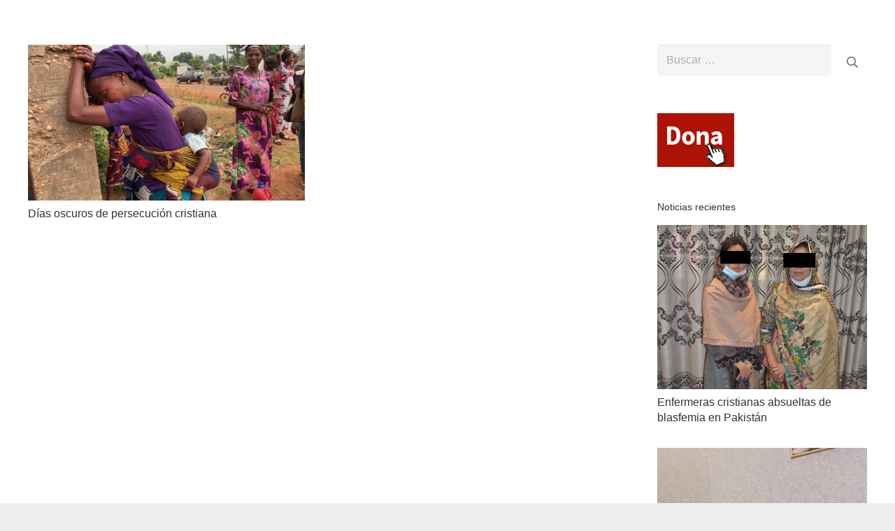

--- FILE ---
content_type: text/html; charset=UTF-8
request_url: https://acn-mexico.org/tag/burkin-faso
body_size: 25013
content:
<!DOCTYPE HTML>
<html lang="es">
<head>
	<meta charset="UTF-8">
	<meta name='robots' content='index, follow, max-image-preview:large, max-snippet:-1, max-video-preview:-1' />
	<style>img:is([sizes="auto" i], [sizes^="auto," i]) { contain-intrinsic-size: 3000px 1500px }</style>
	
	<!-- This site is optimized with the Yoast SEO Premium plugin v22.9 (Yoast SEO v25.1) - https://yoast.com/wordpress/plugins/seo/ -->
	<title>Burkin Faso archivos - ACN México</title>
	<link rel="canonical" href="https://acn-mexico.org/tag/burkin-faso" />
	<meta property="og:locale" content="es_ES" />
	<meta property="og:type" content="article" />
	<meta property="og:title" content="Burkin Faso archivos" />
	<meta property="og:url" content="https://acn-mexico.org/tag/burkin-faso" />
	<meta property="og:site_name" content="ACN México" />
	<meta name="twitter:card" content="summary_large_image" />
	<script type="application/ld+json" class="yoast-schema-graph">{"@context":"https://schema.org","@graph":[{"@type":"CollectionPage","@id":"https://acn-mexico.org/tag/burkin-faso","url":"https://acn-mexico.org/tag/burkin-faso","name":"Burkin Faso archivos - ACN México","isPartOf":{"@id":"https://acn-mexico.org/#website"},"primaryImageOfPage":{"@id":"https://acn-mexico.org/tag/burkin-faso#primaryimage"},"image":{"@id":"https://acn-mexico.org/tag/burkin-faso#primaryimage"},"thumbnailUrl":"https://acn-mexico.org/wp-content/uploads/2024/01/ACN-20240117-158750.jpg","breadcrumb":{"@id":"https://acn-mexico.org/tag/burkin-faso#breadcrumb"},"inLanguage":"es"},{"@type":"ImageObject","inLanguage":"es","@id":"https://acn-mexico.org/tag/burkin-faso#primaryimage","url":"https://acn-mexico.org/wp-content/uploads/2024/01/ACN-20240117-158750.jpg","contentUrl":"https://acn-mexico.org/wp-content/uploads/2024/01/ACN-20240117-158750.jpg","width":1920,"height":1080,"caption":"Nigeria, Yelwata Victims and displaced after Fulani attacks."},{"@type":"BreadcrumbList","@id":"https://acn-mexico.org/tag/burkin-faso#breadcrumb","itemListElement":[{"@type":"ListItem","position":1,"name":"Portada","item":"https://acn-mexico.org/"},{"@type":"ListItem","position":2,"name":"Burkin Faso"}]},{"@type":"WebSite","@id":"https://acn-mexico.org/#website","url":"https://acn-mexico.org/","name":"ACN México","description":"Ayuda a la Iglesia Necesitada","publisher":{"@id":"https://acn-mexico.org/#organization"},"potentialAction":[{"@type":"SearchAction","target":{"@type":"EntryPoint","urlTemplate":"https://acn-mexico.org/?s={search_term_string}"},"query-input":{"@type":"PropertyValueSpecification","valueRequired":true,"valueName":"search_term_string"}}],"inLanguage":"es"},{"@type":"Organization","@id":"https://acn-mexico.org/#organization","name":"ACN México","url":"https://acn-mexico.org/","logo":{"@type":"ImageObject","inLanguage":"es","@id":"https://acn-mexico.org/#/schema/logo/image/","url":"https://acn-mexico.org/wp-content/uploads/2024/11/ACN_Mexico_Logo.png","contentUrl":"https://acn-mexico.org/wp-content/uploads/2024/11/ACN_Mexico_Logo.png","width":960,"height":330,"caption":"ACN México"},"image":{"@id":"https://acn-mexico.org/#/schema/logo/image/"}}]}</script>
	<!-- / Yoast SEO Premium plugin. -->


<link rel='dns-prefetch' href='//stats.wp.com' />
<link rel='dns-prefetch' href='//fonts.googleapis.com' />
<link rel='dns-prefetch' href='//v0.wordpress.com' />
<link rel="alternate" type="application/rss+xml" title="ACN México &raquo; Feed" href="https://acn-mexico.org/feed" />
<link rel="alternate" type="application/rss+xml" title="ACN México &raquo; Feed de los comentarios" href="https://acn-mexico.org/comments/feed" />
<link rel="alternate" type="application/rss+xml" title="ACN México &raquo; Etiqueta Burkin Faso del feed" href="https://acn-mexico.org/tag/burkin-faso/feed" />
<link rel="canonical" href="https://acn-mexico.org/tag/burkin-faso" />
<meta name="viewport" content="width=device-width, initial-scale=1">
<meta name="SKYPE_TOOLBAR" content="SKYPE_TOOLBAR_PARSER_COMPATIBLE">
<meta name="theme-color" content="#f2f4f7">
<meta property="og:title" content="Burkin Faso archivos - ACN México">
<meta property="og:url" content="https://acn-mexico.org/tag/burkin-faso">
<meta property="og:locale" content="es_ES">
<meta property="og:site_name" content="ACN México">
<meta property="og:type" content="website">
<meta property="og:image" content="https://acn-mexico.org/wp-content/uploads/2024/01/ACN-20240117-158750-1024x576.jpg" itemprop="image">
<script>
window._wpemojiSettings = {"baseUrl":"https:\/\/s.w.org\/images\/core\/emoji\/16.0.1\/72x72\/","ext":".png","svgUrl":"https:\/\/s.w.org\/images\/core\/emoji\/16.0.1\/svg\/","svgExt":".svg","source":{"concatemoji":"https:\/\/acn-mexico.org\/wp-includes\/js\/wp-emoji-release.min.js?ver=6.8.3"}};
/*! This file is auto-generated */
!function(s,n){var o,i,e;function c(e){try{var t={supportTests:e,timestamp:(new Date).valueOf()};sessionStorage.setItem(o,JSON.stringify(t))}catch(e){}}function p(e,t,n){e.clearRect(0,0,e.canvas.width,e.canvas.height),e.fillText(t,0,0);var t=new Uint32Array(e.getImageData(0,0,e.canvas.width,e.canvas.height).data),a=(e.clearRect(0,0,e.canvas.width,e.canvas.height),e.fillText(n,0,0),new Uint32Array(e.getImageData(0,0,e.canvas.width,e.canvas.height).data));return t.every(function(e,t){return e===a[t]})}function u(e,t){e.clearRect(0,0,e.canvas.width,e.canvas.height),e.fillText(t,0,0);for(var n=e.getImageData(16,16,1,1),a=0;a<n.data.length;a++)if(0!==n.data[a])return!1;return!0}function f(e,t,n,a){switch(t){case"flag":return n(e,"\ud83c\udff3\ufe0f\u200d\u26a7\ufe0f","\ud83c\udff3\ufe0f\u200b\u26a7\ufe0f")?!1:!n(e,"\ud83c\udde8\ud83c\uddf6","\ud83c\udde8\u200b\ud83c\uddf6")&&!n(e,"\ud83c\udff4\udb40\udc67\udb40\udc62\udb40\udc65\udb40\udc6e\udb40\udc67\udb40\udc7f","\ud83c\udff4\u200b\udb40\udc67\u200b\udb40\udc62\u200b\udb40\udc65\u200b\udb40\udc6e\u200b\udb40\udc67\u200b\udb40\udc7f");case"emoji":return!a(e,"\ud83e\udedf")}return!1}function g(e,t,n,a){var r="undefined"!=typeof WorkerGlobalScope&&self instanceof WorkerGlobalScope?new OffscreenCanvas(300,150):s.createElement("canvas"),o=r.getContext("2d",{willReadFrequently:!0}),i=(o.textBaseline="top",o.font="600 32px Arial",{});return e.forEach(function(e){i[e]=t(o,e,n,a)}),i}function t(e){var t=s.createElement("script");t.src=e,t.defer=!0,s.head.appendChild(t)}"undefined"!=typeof Promise&&(o="wpEmojiSettingsSupports",i=["flag","emoji"],n.supports={everything:!0,everythingExceptFlag:!0},e=new Promise(function(e){s.addEventListener("DOMContentLoaded",e,{once:!0})}),new Promise(function(t){var n=function(){try{var e=JSON.parse(sessionStorage.getItem(o));if("object"==typeof e&&"number"==typeof e.timestamp&&(new Date).valueOf()<e.timestamp+604800&&"object"==typeof e.supportTests)return e.supportTests}catch(e){}return null}();if(!n){if("undefined"!=typeof Worker&&"undefined"!=typeof OffscreenCanvas&&"undefined"!=typeof URL&&URL.createObjectURL&&"undefined"!=typeof Blob)try{var e="postMessage("+g.toString()+"("+[JSON.stringify(i),f.toString(),p.toString(),u.toString()].join(",")+"));",a=new Blob([e],{type:"text/javascript"}),r=new Worker(URL.createObjectURL(a),{name:"wpTestEmojiSupports"});return void(r.onmessage=function(e){c(n=e.data),r.terminate(),t(n)})}catch(e){}c(n=g(i,f,p,u))}t(n)}).then(function(e){for(var t in e)n.supports[t]=e[t],n.supports.everything=n.supports.everything&&n.supports[t],"flag"!==t&&(n.supports.everythingExceptFlag=n.supports.everythingExceptFlag&&n.supports[t]);n.supports.everythingExceptFlag=n.supports.everythingExceptFlag&&!n.supports.flag,n.DOMReady=!1,n.readyCallback=function(){n.DOMReady=!0}}).then(function(){return e}).then(function(){var e;n.supports.everything||(n.readyCallback(),(e=n.source||{}).concatemoji?t(e.concatemoji):e.wpemoji&&e.twemoji&&(t(e.twemoji),t(e.wpemoji)))}))}((window,document),window._wpemojiSettings);
</script>
<style id='wp-emoji-styles-inline-css'>

	img.wp-smiley, img.emoji {
		display: inline !important;
		border: none !important;
		box-shadow: none !important;
		height: 1em !important;
		width: 1em !important;
		margin: 0 0.07em !important;
		vertical-align: -0.1em !important;
		background: none !important;
		padding: 0 !important;
	}
</style>
<link rel='stylesheet' id='contact-form-7-css' href='https://acn-mexico.org/wp-content/plugins/contact-form-7/includes/css/styles.css?ver=6.0.6' media='all' />
<link rel='stylesheet' id='rt-fontawsome-css' href='https://acn-mexico.org/wp-content/plugins/the-post-grid/assets/vendor/font-awesome/css/font-awesome.min.css?ver=7.7.21' media='all' />
<link rel='stylesheet' id='rt-tpg-css' href='https://acn-mexico.org/wp-content/plugins/the-post-grid/assets/css/thepostgrid.min.css?ver=7.7.21' media='all' />
<link rel='stylesheet' id='wp-show-posts-css' href='https://acn-mexico.org/wp-content/plugins/wp-show-posts/css/wp-show-posts-min.css?ver=1.1.6' media='all' />
<link rel='stylesheet' id='wpcf7-redirect-script-frontend-css' href='https://acn-mexico.org/wp-content/plugins/wpcf7-redirect/build/assets/frontend-script.css?ver=2c532d7e2be36f6af233' media='all' />
<link rel='stylesheet' id='us-fonts-css' href='https://fonts.googleapis.com/css?family=Open+Sans%3A400%2C600&#038;display=swap&#038;ver=6.8.3' media='all' />
<link rel='stylesheet' id='youxi-shortcode-bootstrap-css' href='https://acn-mexico.org/wp-content/plugins/youxi-shortcode/frontend/bootstrap/css/bootstrap.min.css?ver=3.2' media='screen' />
<link rel='stylesheet' id='dflip-style-css' href='https://acn-mexico.org/wp-content/plugins/3d-flipbook-dflip-lite/assets/css/dflip.min.css?ver=2.3.67' media='all' />
<style id='akismet-widget-style-inline-css'>

			.a-stats {
				--akismet-color-mid-green: #357b49;
				--akismet-color-white: #fff;
				--akismet-color-light-grey: #f6f7f7;

				max-width: 350px;
				width: auto;
			}

			.a-stats * {
				all: unset;
				box-sizing: border-box;
			}

			.a-stats strong {
				font-weight: 600;
			}

			.a-stats a.a-stats__link,
			.a-stats a.a-stats__link:visited,
			.a-stats a.a-stats__link:active {
				background: var(--akismet-color-mid-green);
				border: none;
				box-shadow: none;
				border-radius: 8px;
				color: var(--akismet-color-white);
				cursor: pointer;
				display: block;
				font-family: -apple-system, BlinkMacSystemFont, 'Segoe UI', 'Roboto', 'Oxygen-Sans', 'Ubuntu', 'Cantarell', 'Helvetica Neue', sans-serif;
				font-weight: 500;
				padding: 12px;
				text-align: center;
				text-decoration: none;
				transition: all 0.2s ease;
			}

			/* Extra specificity to deal with TwentyTwentyOne focus style */
			.widget .a-stats a.a-stats__link:focus {
				background: var(--akismet-color-mid-green);
				color: var(--akismet-color-white);
				text-decoration: none;
			}

			.a-stats a.a-stats__link:hover {
				filter: brightness(110%);
				box-shadow: 0 4px 12px rgba(0, 0, 0, 0.06), 0 0 2px rgba(0, 0, 0, 0.16);
			}

			.a-stats .count {
				color: var(--akismet-color-white);
				display: block;
				font-size: 1.5em;
				line-height: 1.4;
				padding: 0 13px;
				white-space: nowrap;
			}
		
</style>
<link rel='stylesheet' id='us-style-css' href='https://acn-mexico.org/wp-content/themes/Impreza/css/style.min.css?ver=8.35.2' media='all' />
<link rel='stylesheet' id='msl-main-css' href='https://acn-mexico.org/wp-content/plugins/master-slider/public/assets/css/masterslider.main.css?ver=3.10.8' media='all' />
<link rel='stylesheet' id='msl-custom-css' href='https://acn-mexico.org/wp-content/uploads/master-slider/custom.css?ver=46.9' media='all' />
<link rel='stylesheet' id='bsf-Defaults-css' href='https://acn-mexico.org/wp-content/uploads/smile_fonts/Defaults/Defaults.css?ver=3.20.2' media='all' />
<link rel='stylesheet' id='ultimate-vc-addons-style-css' href='https://acn-mexico.org/wp-content/plugins/Ultimate_VC_Addons/assets/min-css/style.min.css?ver=3.20.2' media='all' />
<script src="https://acn-mexico.org/wp-includes/js/jquery/jquery.min.js?ver=3.7.1" id="jquery-core-js"></script>
<script src="https://acn-mexico.org/wp-content/plugins/Ultimate_VC_Addons/assets/min-js/ultimate-params.min.js?ver=3.20.2" id="ultimate-vc-addons-params-js"></script>
<script></script><link rel="https://api.w.org/" href="https://acn-mexico.org/wp-json/" /><link rel="alternate" title="JSON" type="application/json" href="https://acn-mexico.org/wp-json/wp/v2/tags/364" /><link rel="EditURI" type="application/rsd+xml" title="RSD" href="https://acn-mexico.org/xmlrpc.php?rsd" />
<meta name="generator" content="WordPress 6.8.3" />
<!-- HFCM by 99 Robots - Snippet # 1: Analytics + Ads -->
<!-- Global site tag (gtag.js) - Google Analytics -->
<script async src="https://www.googletagmanager.com/gtag/js?id=UA-82675807-1"></script>
<script>
  window.dataLayer = window.dataLayer || [];
  function gtag(){dataLayer.push(arguments);}
  gtag('js', new Date());

  gtag('config', 'UA-82675807-1');
  gtag('config', 'AW-778401005');
</script>


<!-- /end HFCM by 99 Robots -->
<script>var ms_grabbing_curosr = 'https://acn-mexico.org/wp-content/plugins/master-slider/public/assets/css/common/grabbing.cur', ms_grab_curosr = 'https://acn-mexico.org/wp-content/plugins/master-slider/public/assets/css/common/grab.cur';</script>
<meta name="generator" content="MasterSlider 3.10.8 - Responsive Touch Image Slider | avt.li/msf" />
        <style>
            :root {
                --tpg-primary-color: #0d6efd;
                --tpg-secondary-color: #0654c4;
                --tpg-primary-light: #c4d0ff
            }

                    </style>
			<style>img#wpstats{display:none}</style>
				<script id="us_add_no_touch">
			if ( ! /Android|webOS|iPhone|iPad|iPod|BlackBerry|IEMobile|Opera Mini/i.test( navigator.userAgent ) ) {
				document.documentElement.classList.add( "no-touch" );
			}
		</script>
				<script id="us_color_scheme_switch_class">
			if ( document.cookie.includes( "us_color_scheme_switch_is_on=true" ) ) {
				document.documentElement.classList.add( "us-color-scheme-on" );
			}
		</script>
		      <meta name="onesignal" content="wordpress-plugin"/>
            <script>

      window.OneSignalDeferred = window.OneSignalDeferred || [];

      OneSignalDeferred.push(function(OneSignal) {
        var oneSignal_options = {};
        window._oneSignalInitOptions = oneSignal_options;

        oneSignal_options['serviceWorkerParam'] = { scope: '/wp-content/plugins/onesignal-free-web-push-notifications/sdk_files/push/onesignal/' };
oneSignal_options['serviceWorkerPath'] = 'OneSignalSDKWorker.js';

        OneSignal.Notifications.setDefaultUrl("https://acn-mexico.org");

        oneSignal_options['wordpress'] = true;
oneSignal_options['appId'] = 'e3de4659-6caf-4e95-ad1f-3b22da6bbf11';
oneSignal_options['allowLocalhostAsSecureOrigin'] = true;
oneSignal_options['welcomeNotification'] = { };
oneSignal_options['welcomeNotification']['title'] = "";
oneSignal_options['welcomeNotification']['message'] = "¡Gracias por suscribirte! Pronto recibirás noticias importantes";
oneSignal_options['path'] = "https://acn-mexico.org/wp-content/plugins/onesignal-free-web-push-notifications/sdk_files/";
oneSignal_options['promptOptions'] = { };
oneSignal_options['promptOptions']['actionMessage'] = "¿Deseas que te mandemos notificaciones?";
oneSignal_options['promptOptions']['acceptButtonText'] = "¡Sí, por favor!";
oneSignal_options['promptOptions']['cancelButtonText'] = "No, gracias";
oneSignal_options['promptOptions']['siteName'] = "https://acn-mexico.org";
              OneSignal.init(window._oneSignalInitOptions);
              OneSignal.Slidedown.promptPush()      });

      function documentInitOneSignal() {
        var oneSignal_elements = document.getElementsByClassName("OneSignal-prompt");

        var oneSignalLinkClickHandler = function(event) { OneSignal.Notifications.requestPermission(); event.preventDefault(); };        for(var i = 0; i < oneSignal_elements.length; i++)
          oneSignal_elements[i].addEventListener('click', oneSignalLinkClickHandler, false);
      }

      if (document.readyState === 'complete') {
           documentInitOneSignal();
      }
      else {
           window.addEventListener("load", function(event){
               documentInitOneSignal();
          });
      }
    </script>
<meta name="generator" content="Powered by WPBakery Page Builder - drag and drop page builder for WordPress."/>
<!-- Fundraise Up date GTM consent -->
<script>
  window.dataLayer = window.dataLayer || [];
  function gtag(){dataLayer.push(arguments);}
  gtag('consent', 'default', {
    'ad_storage': 'denied',
    'ad_user_data': 'denied',
    'ad_personalization': 'denied',
    'analytics_storage': 'denied',
    'functionality_storage': 'denied',
    'personalization_storage': 'denied',
    'security_storage': 'denied'
  });
</script>
<!-- End Fundraise Up date GTM consent -->


<!-- Google Tag Manager -->
<script>(function(w,d,s,l,i){w[l]=w[l]||[];w[l].push({'gtm.start':
new Date().getTime(),event:'gtm.js'});var f=d.getElementsByTagName(s)[0],
j=d.createElement(s),dl=l!='dataLayer'?'&l='+l:'';j.async=true;j.src=
'https://www.googletagmanager.com/gtm.js?id='+i+dl;f.parentNode.insertBefore(j,f);
})(window,document,'script','dataLayer','GTM-KKFQGZ5');</script>
<!-- End Google Tag Manager -->

<!-- Fundraise Up: the new standard for online giving -->
  <script>(function(w,d,s,n,a){if(!w[n]){var l='call,catch,on,once,set,then,track'
  .split(','),i,o=function(n){return'function'==typeof n?o.l.push([arguments])&&o
  :function(){return o.l.push([n,arguments])&&o}},t=d.getElementsByTagName(s)[0],
  j=d.createElement(s);j.async=!0;j.src='https://cdn.fundraiseup.com/widget/'+a+'';
  t.parentNode.insertBefore(j,t);o.s=Date.now();o.v=4;o.h=w.location.href;o.l=[];
  for(i=0;i<7;i++)o[l[i]]=o(l[i]);w[n]=o}
  })(window,document,'script','FundraiseUp','ADGURVEM');</script>
  <!-- End Fundraise Up -->

<link rel="icon" href="https://acn-mexico.org/wp-content/uploads/2023/05/ico-45x45.png" sizes="32x32" />
<link rel="icon" href="https://acn-mexico.org/wp-content/uploads/2023/05/ico.png" sizes="192x192" />
<link rel="apple-touch-icon" href="https://acn-mexico.org/wp-content/uploads/2023/05/ico.png" />
<meta name="msapplication-TileImage" content="https://acn-mexico.org/wp-content/uploads/2023/05/ico.png" />
<noscript><style> .wpb_animate_when_almost_visible { opacity: 1; }</style></noscript>		<style id="us-icon-fonts">@font-face{font-display:block;font-style:normal;font-family:"fontawesome";font-weight:900;src:url("https://acn-mexico.org/wp-content/themes/Impreza/fonts/fa-solid-900.woff2?ver=8.35.2") format("woff2")}.fas{font-family:"fontawesome";font-weight:900}@font-face{font-display:block;font-style:normal;font-family:"fontawesome";font-weight:400;src:url("https://acn-mexico.org/wp-content/themes/Impreza/fonts/fa-regular-400.woff2?ver=8.35.2") format("woff2")}.far{font-family:"fontawesome";font-weight:400}@font-face{font-display:block;font-style:normal;font-family:"fontawesome";font-weight:300;src:url("https://acn-mexico.org/wp-content/themes/Impreza/fonts/fa-light-300.woff2?ver=8.35.2") format("woff2")}.fal{font-family:"fontawesome";font-weight:300}@font-face{font-display:block;font-style:normal;font-family:"Font Awesome 5 Duotone";font-weight:900;src:url("https://acn-mexico.org/wp-content/themes/Impreza/fonts/fa-duotone-900.woff2?ver=8.35.2") format("woff2")}.fad{font-family:"Font Awesome 5 Duotone";font-weight:900}.fad{position:relative}.fad:before{position:absolute}.fad:after{opacity:0.4}@font-face{font-display:block;font-style:normal;font-family:"Font Awesome 5 Brands";font-weight:400;src:url("https://acn-mexico.org/wp-content/themes/Impreza/fonts/fa-brands-400.woff2?ver=8.35.2") format("woff2")}.fab{font-family:"Font Awesome 5 Brands";font-weight:400}@font-face{font-display:block;font-style:normal;font-family:"Material Icons";font-weight:400;src:url("https://acn-mexico.org/wp-content/themes/Impreza/fonts/material-icons.woff2?ver=8.35.2") format("woff2")}.material-icons{font-family:"Material Icons";font-weight:400}</style>
				<style id="us-theme-options-css">:root{--color-header-middle-bg:#ffffff;--color-header-middle-bg-grad:#ffffff;--color-header-middle-text:#666666;--color-header-middle-text-hover:#ea2724;--color-header-transparent-bg:transparent;--color-header-transparent-bg-grad:transparent;--color-header-transparent-text:#ffffff;--color-header-transparent-text-hover:#ffffff;--color-chrome-toolbar:#f2f4f7;--color-header-top-bg:#f5f5f5;--color-header-top-bg-grad:#f5f5f5;--color-header-top-text:#999999;--color-header-top-text-hover:#ea2724;--color-header-top-transparent-bg:rgba(0,0,0,0.2);--color-header-top-transparent-bg-grad:rgba(0,0,0,0.2);--color-header-top-transparent-text:rgba(255,255,255,0.66);--color-header-top-transparent-text-hover:#fff;--color-content-bg:#ffffff;--color-content-bg-grad:#ffffff;--color-content-bg-alt:#f5f5f5;--color-content-bg-alt-grad:#f5f5f5;--color-content-border:#e8e8e8;--color-content-heading:#333333;--color-content-heading-grad:#333333;--color-content-text:#666666;--color-content-link:#ea2724;--color-content-link-hover:#7049ba;--color-content-primary:#ea2724;--color-content-primary-grad:#ea2724;--color-content-secondary:#ea2724;--color-content-secondary-grad:#ea2724;--color-content-faded:#999999;--color-content-overlay:rgba(15,19,31,0.80);--color-content-overlay-grad:rgba(15,19,31,0.80);--color-alt-content-bg:#f5f5f5;--color-alt-content-bg-grad:#f5f5f5;--color-alt-content-bg-alt:#ffffff;--color-alt-content-bg-alt-grad:#ffffff;--color-alt-content-border:#dddddd;--color-alt-content-heading:#333333;--color-alt-content-heading-grad:#333333;--color-alt-content-text:#666666;--color-alt-content-link:#ea2724;--color-alt-content-link-hover:#ea2724;--color-alt-content-primary:#ea2724;--color-alt-content-primary-grad:#ea2724;--color-alt-content-secondary:#7d7d7d;--color-alt-content-secondary-grad:#7d7d7d;--color-alt-content-faded:#999999;--color-alt-content-overlay:rgba(100,108,253,0.85);--color-alt-content-overlay-grad:rgba(100,108,253,0.85);--color-footer-bg:#222222;--color-footer-bg-grad:#222222;--color-footer-bg-alt:#1a1a1a;--color-footer-bg-alt-grad:#1a1a1a;--color-footer-border:#333333;--color-footer-heading:#fff;--color-footer-heading-grad:#fff;--color-footer-text:#666666;--color-footer-link:#999999;--color-footer-link-hover:#ffffff;--color-subfooter-bg:#1a1a1a;--color-subfooter-bg-grad:#1a1a1a;--color-subfooter-bg-alt:#222222;--color-subfooter-bg-alt-grad:#222222;--color-subfooter-border:#282828;--color-subfooter-heading:#e3e7f0;--color-subfooter-heading-grad:#e3e7f0;--color-subfooter-text:#808080;--color-subfooter-link:#cccccc;--color-subfooter-link-hover:#ffffff;--color-content-primary-faded:rgba(234,39,36,0.15);--box-shadow:0 5px 15px rgba(0,0,0,.15);--box-shadow-up:0 -5px 15px rgba(0,0,0,.15);--site-canvas-width:1240px;--site-content-width:1200px;--site-sidebar-width:25%;--text-block-margin-bottom:0rem}:root{--font-family:"Open Sans";--font-size:16;--line-height:28;--font-weight:400;--bold-font-weight:600;--h1-font-family:inherit;--h1-font-size:46;--h1-font-weight:400;--h1-bold-font-weight:600;--h1-font-style:normal;--h1-letter-spacing:-0;--h2-font-family:var(--h1-font-family);--h2-font-size:38;--h2-font-weight:var(--h1-font-weight);--h2-bold-font-weight:var(--h1-bold-font-weight);--h2-text-transform:var(--h1-text-transform);--h2-font-style:var(--h1-font-style);--h2-letter-spacing:-0;--h3-font-family:var(--h1-font-family);--h3-font-size:30;--h3-font-weight:var(--h1-font-weight);--h3-bold-font-weight:var(--h1-bold-font-weight);--h3-text-transform:var(--h1-text-transform);--h3-font-style:var(--h1-font-style);--h3-letter-spacing:0;--h4-font-family:var(--h1-font-family);--h4-font-size:24;--h4-font-weight:var(--h1-font-weight);--h4-bold-font-weight:var(--h1-bold-font-weight);--h4-text-transform:var(--h1-text-transform);--h4-font-style:var(--h1-font-style);--h4-letter-spacing:0;--h5-font-family:var(--h1-font-family);--h5-font-size:20;--h5-font-weight:var(--h1-font-weight);--h5-bold-font-weight:var(--h1-bold-font-weight);--h5-text-transform:var(--h1-text-transform);--h5-font-style:var(--h1-font-style);--h5-letter-spacing:0;--h6-font-family:var(--h1-font-family);--h6-font-size:18;--h6-font-weight:var(--h1-font-weight);--h6-bold-font-weight:var(--h1-bold-font-weight);--h6-text-transform:var(--h1-text-transform);--h6-font-style:var(--h1-font-style);--h6-letter-spacing:0}@media (max-width:600px){:root{--line-height:26;--h1-font-size:36;--h2-font-size:30;--h3-font-size:24;--h4-font-size:22}}h1{font-family:var(--h1-font-family,inherit);font-weight:var(--h1-font-weight,inherit);font-size:var(--h1-font-size,inherit);font-style:var(--h1-font-style,inherit);line-height:var(--h1-line-height,1.4);letter-spacing:var(--h1-letter-spacing,inherit);text-transform:var(--h1-text-transform,inherit);margin-bottom:var(--h1-margin-bottom,1.5rem)}h1>strong{font-weight:var(--h1-bold-font-weight,bold)}h2{font-family:var(--h2-font-family,inherit);font-weight:var(--h2-font-weight,inherit);font-size:var(--h2-font-size,inherit);font-style:var(--h2-font-style,inherit);line-height:var(--h2-line-height,1.4);letter-spacing:var(--h2-letter-spacing,inherit);text-transform:var(--h2-text-transform,inherit);margin-bottom:var(--h2-margin-bottom,1.5rem)}h2>strong{font-weight:var(--h2-bold-font-weight,bold)}h3{font-family:var(--h3-font-family,inherit);font-weight:var(--h3-font-weight,inherit);font-size:var(--h3-font-size,inherit);font-style:var(--h3-font-style,inherit);line-height:var(--h3-line-height,1.4);letter-spacing:var(--h3-letter-spacing,inherit);text-transform:var(--h3-text-transform,inherit);margin-bottom:var(--h3-margin-bottom,1.5rem)}h3>strong{font-weight:var(--h3-bold-font-weight,bold)}h4{font-family:var(--h4-font-family,inherit);font-weight:var(--h4-font-weight,inherit);font-size:var(--h4-font-size,inherit);font-style:var(--h4-font-style,inherit);line-height:var(--h4-line-height,1.4);letter-spacing:var(--h4-letter-spacing,inherit);text-transform:var(--h4-text-transform,inherit);margin-bottom:var(--h4-margin-bottom,1.5rem)}h4>strong{font-weight:var(--h4-bold-font-weight,bold)}h5{font-family:var(--h5-font-family,inherit);font-weight:var(--h5-font-weight,inherit);font-size:var(--h5-font-size,inherit);font-style:var(--h5-font-style,inherit);line-height:var(--h5-line-height,1.4);letter-spacing:var(--h5-letter-spacing,inherit);text-transform:var(--h5-text-transform,inherit);margin-bottom:var(--h5-margin-bottom,1.5rem)}h5>strong{font-weight:var(--h5-bold-font-weight,bold)}h6{font-family:var(--h6-font-family,inherit);font-weight:var(--h6-font-weight,inherit);font-size:var(--h6-font-size,inherit);font-style:var(--h6-font-style,inherit);line-height:var(--h6-line-height,1.4);letter-spacing:var(--h6-letter-spacing,inherit);text-transform:var(--h6-text-transform,inherit);margin-bottom:var(--h6-margin-bottom,1.5rem)}h6>strong{font-weight:var(--h6-bold-font-weight,bold)}body{background:#eeeeee}@media (max-width:1280px){.l-main .aligncenter{max-width:calc(100vw - 5rem)}}@media (min-width:1381px){body.usb_preview .hide_on_default{opacity:0.25!important}.vc_hidden-lg,body:not(.usb_preview) .hide_on_default{display:none!important}.default_align_left{text-align:left;justify-content:flex-start}.default_align_right{text-align:right;justify-content:flex-end}.default_align_center{text-align:center;justify-content:center}.w-hwrapper.default_align_center>*{margin-left:calc( var(--hwrapper-gap,1.2rem) / 2 );margin-right:calc( var(--hwrapper-gap,1.2rem) / 2 )}.default_align_justify{justify-content:space-between}.w-hwrapper>.default_align_justify,.default_align_justify>.w-btn{width:100%}}@media (min-width:1025px) and (max-width:1380px){body.usb_preview .hide_on_laptops{opacity:0.25!important}.vc_hidden-md,body:not(.usb_preview) .hide_on_laptops{display:none!important}.laptops_align_left{text-align:left;justify-content:flex-start}.laptops_align_right{text-align:right;justify-content:flex-end}.laptops_align_center{text-align:center;justify-content:center}.w-hwrapper.laptops_align_center>*{margin-left:calc( var(--hwrapper-gap,1.2rem) / 2 );margin-right:calc( var(--hwrapper-gap,1.2rem) / 2 )}.laptops_align_justify{justify-content:space-between}.w-hwrapper>.laptops_align_justify,.laptops_align_justify>.w-btn{width:100%}.g-cols.via_grid[style*="--laptops-columns-gap"]{gap:var(--laptops-columns-gap,3rem)}}@media (min-width:601px) and (max-width:1024px){body.usb_preview .hide_on_tablets{opacity:0.25!important}.vc_hidden-sm,body:not(.usb_preview) .hide_on_tablets{display:none!important}.tablets_align_left{text-align:left;justify-content:flex-start}.tablets_align_right{text-align:right;justify-content:flex-end}.tablets_align_center{text-align:center;justify-content:center}.w-hwrapper.tablets_align_center>*{margin-left:calc( var(--hwrapper-gap,1.2rem) / 2 );margin-right:calc( var(--hwrapper-gap,1.2rem) / 2 )}.tablets_align_justify{justify-content:space-between}.w-hwrapper>.tablets_align_justify,.tablets_align_justify>.w-btn{width:100%}.g-cols.via_grid[style*="--tablets-columns-gap"]{gap:var(--tablets-columns-gap,3rem)}}@media (max-width:600px){body.usb_preview .hide_on_mobiles{opacity:0.25!important}.vc_hidden-xs,body:not(.usb_preview) .hide_on_mobiles{display:none!important}.mobiles_align_left{text-align:left;justify-content:flex-start}.mobiles_align_right{text-align:right;justify-content:flex-end}.mobiles_align_center{text-align:center;justify-content:center}.w-hwrapper.mobiles_align_center>*{margin-left:calc( var(--hwrapper-gap,1.2rem) / 2 );margin-right:calc( var(--hwrapper-gap,1.2rem) / 2 )}.mobiles_align_justify{justify-content:space-between}.w-hwrapper>.mobiles_align_justify,.mobiles_align_justify>.w-btn{width:100%}.w-hwrapper.stack_on_mobiles{display:block}.w-hwrapper.stack_on_mobiles>:not(script){display:block;margin:0 0 var(--hwrapper-gap,1.2rem)}.w-hwrapper.stack_on_mobiles>:last-child{margin-bottom:0}.g-cols.via_grid[style*="--mobiles-columns-gap"]{gap:var(--mobiles-columns-gap,1.5rem)}}@media (max-width:1380px){.g-cols.laptops-cols_1{grid-template-columns:100%}.g-cols.laptops-cols_1.reversed>div:last-of-type{order:-1}.g-cols.laptops-cols_2{grid-template-columns:repeat(2,1fr)}.g-cols.laptops-cols_3{grid-template-columns:repeat(3,1fr)}.g-cols.laptops-cols_4{grid-template-columns:repeat(4,1fr)}.g-cols.laptops-cols_5{grid-template-columns:repeat(5,1fr)}.g-cols.laptops-cols_6{grid-template-columns:repeat(6,1fr)}.g-cols.laptops-cols_1-2{grid-template-columns:1fr 2fr}.g-cols.laptops-cols_2-1{grid-template-columns:2fr 1fr}.g-cols.laptops-cols_2-3{grid-template-columns:2fr 3fr}.g-cols.laptops-cols_3-2{grid-template-columns:3fr 2fr}.g-cols.laptops-cols_1-3{grid-template-columns:1fr 3fr}.g-cols.laptops-cols_3-1{grid-template-columns:3fr 1fr}.g-cols.laptops-cols_1-4{grid-template-columns:1fr 4fr}.g-cols.laptops-cols_4-1{grid-template-columns:4fr 1fr}.g-cols.laptops-cols_1-5{grid-template-columns:1fr 5fr}.g-cols.laptops-cols_5-1{grid-template-columns:5fr 1fr}.g-cols.laptops-cols_1-2-1{grid-template-columns:1fr 2fr 1fr}.g-cols.laptops-cols_1-3-1{grid-template-columns:1fr 3fr 1fr}.g-cols.laptops-cols_1-4-1{grid-template-columns:1fr 4fr 1fr}}@media (max-width:1024px){.g-cols.tablets-cols_1{grid-template-columns:100%}.g-cols.tablets-cols_1.reversed>div:last-of-type{order:-1}.g-cols.tablets-cols_2{grid-template-columns:repeat(2,1fr)}.g-cols.tablets-cols_3{grid-template-columns:repeat(3,1fr)}.g-cols.tablets-cols_4{grid-template-columns:repeat(4,1fr)}.g-cols.tablets-cols_5{grid-template-columns:repeat(5,1fr)}.g-cols.tablets-cols_6{grid-template-columns:repeat(6,1fr)}.g-cols.tablets-cols_1-2{grid-template-columns:1fr 2fr}.g-cols.tablets-cols_2-1{grid-template-columns:2fr 1fr}.g-cols.tablets-cols_2-3{grid-template-columns:2fr 3fr}.g-cols.tablets-cols_3-2{grid-template-columns:3fr 2fr}.g-cols.tablets-cols_1-3{grid-template-columns:1fr 3fr}.g-cols.tablets-cols_3-1{grid-template-columns:3fr 1fr}.g-cols.tablets-cols_1-4{grid-template-columns:1fr 4fr}.g-cols.tablets-cols_4-1{grid-template-columns:4fr 1fr}.g-cols.tablets-cols_1-5{grid-template-columns:1fr 5fr}.g-cols.tablets-cols_5-1{grid-template-columns:5fr 1fr}.g-cols.tablets-cols_1-2-1{grid-template-columns:1fr 2fr 1fr}.g-cols.tablets-cols_1-3-1{grid-template-columns:1fr 3fr 1fr}.g-cols.tablets-cols_1-4-1{grid-template-columns:1fr 4fr 1fr}}@media (max-width:600px){.g-cols.mobiles-cols_1{grid-template-columns:100%}.g-cols.mobiles-cols_1.reversed>div:last-of-type{order:-1}.g-cols.mobiles-cols_2{grid-template-columns:repeat(2,1fr)}.g-cols.mobiles-cols_3{grid-template-columns:repeat(3,1fr)}.g-cols.mobiles-cols_4{grid-template-columns:repeat(4,1fr)}.g-cols.mobiles-cols_5{grid-template-columns:repeat(5,1fr)}.g-cols.mobiles-cols_6{grid-template-columns:repeat(6,1fr)}.g-cols.mobiles-cols_1-2{grid-template-columns:1fr 2fr}.g-cols.mobiles-cols_2-1{grid-template-columns:2fr 1fr}.g-cols.mobiles-cols_2-3{grid-template-columns:2fr 3fr}.g-cols.mobiles-cols_3-2{grid-template-columns:3fr 2fr}.g-cols.mobiles-cols_1-3{grid-template-columns:1fr 3fr}.g-cols.mobiles-cols_3-1{grid-template-columns:3fr 1fr}.g-cols.mobiles-cols_1-4{grid-template-columns:1fr 4fr}.g-cols.mobiles-cols_4-1{grid-template-columns:4fr 1fr}.g-cols.mobiles-cols_1-5{grid-template-columns:1fr 5fr}.g-cols.mobiles-cols_5-1{grid-template-columns:5fr 1fr}.g-cols.mobiles-cols_1-2-1{grid-template-columns:1fr 2fr 1fr}.g-cols.mobiles-cols_1-3-1{grid-template-columns:1fr 3fr 1fr}.g-cols.mobiles-cols_1-4-1{grid-template-columns:1fr 4fr 1fr}.g-cols:not([style*="--columns-gap"]){gap:1.5rem}}@media (max-width:899px){.l-canvas{overflow:hidden}.g-cols.stacking_default.reversed>div:last-of-type{order:-1}.g-cols.stacking_default.via_flex>div:not([class*="vc_col-xs"]){width:100%;margin:0 0 1.5rem}.g-cols.stacking_default.via_grid.mobiles-cols_1{grid-template-columns:100%}.g-cols.stacking_default.via_flex.type_boxes>div,.g-cols.stacking_default.via_flex.reversed>div:first-child,.g-cols.stacking_default.via_flex:not(.reversed)>div:last-child,.g-cols.stacking_default.via_flex>div.has_bg_color{margin-bottom:0}.g-cols.stacking_default.via_flex.type_default>.wpb_column.stretched{margin-left:-1rem;margin-right:-1rem}.g-cols.stacking_default.via_grid.mobiles-cols_1>.wpb_column.stretched,.g-cols.stacking_default.via_flex.type_boxes>.wpb_column.stretched{margin-left:-2.5rem;margin-right:-2.5rem;width:auto}.vc_column-inner.type_sticky>.wpb_wrapper,.vc_column_container.type_sticky>.vc_column-inner{top:0!important}}@media (min-width:900px){body:not(.rtl) .l-section.for_sidebar.at_left>div>.l-sidebar,.rtl .l-section.for_sidebar.at_right>div>.l-sidebar{order:-1}.vc_column_container.type_sticky>.vc_column-inner,.vc_column-inner.type_sticky>.wpb_wrapper{position:-webkit-sticky;position:sticky}.l-section.type_sticky{position:-webkit-sticky;position:sticky;top:0;z-index:11;transition:top 0.3s cubic-bezier(.78,.13,.15,.86) 0.1s}.header_hor .l-header.post_fixed.sticky_auto_hide{z-index:12}.admin-bar .l-section.type_sticky{top:32px}.l-section.type_sticky>.l-section-h{transition:padding-top 0.3s}.header_hor .l-header.pos_fixed:not(.down)~.l-main .l-section.type_sticky:not(:first-of-type){top:var(--header-sticky-height)}.admin-bar.header_hor .l-header.pos_fixed:not(.down)~.l-main .l-section.type_sticky:not(:first-of-type){top:calc( var(--header-sticky-height) + 32px )}.header_hor .l-header.pos_fixed.sticky:not(.down)~.l-main .l-section.type_sticky:first-of-type>.l-section-h{padding-top:var(--header-sticky-height)}.header_hor.headerinpos_bottom .l-header.pos_fixed.sticky:not(.down)~.l-main .l-section.type_sticky:first-of-type>.l-section-h{padding-bottom:var(--header-sticky-height)!important}}@media screen and (min-width:1280px){.g-cols.via_flex.type_default>.wpb_column.stretched:first-of-type{margin-left:min( calc( var(--site-content-width) / 2 + 0px / 2 + 1.5rem - 50vw),-1rem )}.g-cols.via_flex.type_default>.wpb_column.stretched:last-of-type{margin-right:min( calc( var(--site-content-width) / 2 + 0px / 2 + 1.5rem - 50vw),-1rem )}.l-main .alignfull, .w-separator.width_screen,.g-cols.via_grid>.wpb_column.stretched:first-of-type,.g-cols.via_flex.type_boxes>.wpb_column.stretched:first-of-type{margin-left:min( calc( var(--site-content-width) / 2 + 0px / 2 - 50vw ),-2.5rem )}.l-main .alignfull, .w-separator.width_screen,.g-cols.via_grid>.wpb_column.stretched:last-of-type,.g-cols.via_flex.type_boxes>.wpb_column.stretched:last-of-type{margin-right:min( calc( var(--site-content-width) / 2 + 0px / 2 - 50vw ),-2.5rem )}}@media (max-width:600px){.w-form-row.for_submit[style*=btn-size-mobiles] .w-btn{font-size:var(--btn-size-mobiles)!important}}a,button,input[type=submit],.ui-slider-handle{outline:none!important}.w-toplink,.w-header-show{background:rgba(0,0,0,0.3)}.no-touch .w-toplink.active:hover,.no-touch .w-header-show:hover{background:var(--color-content-primary-grad)}button[type=submit]:not(.w-btn),input[type=submit]:not(.w-btn),.us-nav-style_1>*,.navstyle_1>.owl-nav button,.us-btn-style_1{font-family:var(--font-family);font-weight:600;font-style:normal;text-transform:uppercase;letter-spacing:0;border-radius:0.3;padding:0.8 1.8;background:#ea2724;border-color:transparent;color:#ffffff!important}button[type=submit]:not(.w-btn):before,input[type=submit]:not(.w-btn),.us-nav-style_1>*:before,.navstyle_1>.owl-nav button:before,.us-btn-style_1:before{border-width:2}.no-touch button[type=submit]:not(.w-btn):hover,.no-touch input[type=submit]:not(.w-btn):hover,.us-nav-style_1>span.current,.no-touch .us-nav-style_1>a:hover,.no-touch .navstyle_1>.owl-nav button:hover,.no-touch .us-btn-style_1:hover{background:#ea2724;border-color:transparent;color:#ffffff!important}.us-nav-style_1>*{min-width:calc(1.2em + 2 * 0.8)}.us-btn-style_1{overflow:hidden;-webkit-transform:translateZ(0)}.us-btn-style_1>*{position:relative;z-index:1}.no-touch .us-btn-style_1:hover{background:#ea2724}.no-touch .us-btn-style_1:after{content:"";position:absolute;top:0;left:0;right:0;height:0;transition:height 0.3s;background:#ea2724}.no-touch .us-btn-style_1:hover:after{height:100%}.us-nav-style_2>*,.navstyle_2>.owl-nav button,.us-btn-style_2{font-family:var(--font-family);font-weight:600;font-style:normal;text-transform:uppercase;letter-spacing:0;border-radius:0.3;padding:0.8 1.8;background:#e8e8e8;border-color:transparent;color:#666666!important}.us-nav-style_2>*:before,.navstyle_2>.owl-nav button:before,.us-btn-style_2:before{border-width:2}.us-nav-style_2>span.current,.no-touch .us-nav-style_2>a:hover,.no-touch .navstyle_2>.owl-nav button:hover,.no-touch .us-btn-style_2:hover{background:rgba(0,0,0,0.05);border-color:transparent;color:#666666!important}.us-nav-style_2>*{min-width:calc(1.2em + 2 * 0.8)}.us-btn-style_2{overflow:hidden;-webkit-transform:translateZ(0)}.us-btn-style_2>*{position:relative;z-index:1}.no-touch .us-btn-style_2:hover{background:#e8e8e8}.no-touch .us-btn-style_2:after{content:"";position:absolute;top:0;left:0;right:0;height:0;transition:height 0.3s;background:rgba(0,0,0,0.05)}.no-touch .us-btn-style_2:hover:after{height:100%}:root{--inputs-font-family:inherit;--inputs-font-size:1rem;--inputs-font-weight:400;--inputs-letter-spacing:0em;--inputs-text-transform:none;--inputs-height:2.8rem;--inputs-padding:0.8rem;--inputs-checkbox-size:1.5em;--inputs-border-width:0px;--inputs-border-radius:0.3rem;--inputs-background:var(--color-content-bg-alt);--inputs-border-color:var(--color-content-border);--inputs-text-color:var(--color-content-text);--inputs-box-shadow:0px 1px 0px 0px rgba(0,0,0,0.08) inset;--inputs-focus-background:var(--color-content-bg-alt);--inputs-focus-border-color:var(--color-content-border);--inputs-focus-text-color:var(--color-content-text);--inputs-focus-box-shadow:0px 0px 0px 2px var(--color-content-primary)}.color_alternate input:not([type=submit]),.color_alternate textarea,.color_alternate select,.color_alternate .move_label .w-form-row-label{background:var(--color-alt-content-bg-alt-grad)}.color_footer-top input:not([type=submit]),.color_footer-top textarea,.color_footer-top select,.color_footer-top .w-form-row.move_label .w-form-row-label{background:var(--color-subfooter-bg-alt-grad)}.color_footer-bottom input:not([type=submit]),.color_footer-bottom textarea,.color_footer-bottom select,.color_footer-bottom .w-form-row.move_label .w-form-row-label{background:var(--color-footer-bg-alt-grad)}.color_alternate input:not([type=submit]),.color_alternate textarea,.color_alternate select{border-color:var(--color-alt-content-border)}.color_footer-top input:not([type=submit]),.color_footer-top textarea,.color_footer-top select{border-color:var(--color-subfooter-border)}.color_footer-bottom input:not([type=submit]),.color_footer-bottom textarea,.color_footer-bottom select{border-color:var(--color-footer-border)}.color_alternate input:not([type=submit]),.color_alternate textarea,.color_alternate select,.color_alternate .w-form-row-field>i,.color_alternate .w-form-row-field:after,.color_alternate .widget_search form:after,.color_footer-top input:not([type=submit]),.color_footer-top textarea,.color_footer-top select,.color_footer-top .w-form-row-field>i,.color_footer-top .w-form-row-field:after,.color_footer-top .widget_search form:after,.color_footer-bottom input:not([type=submit]),.color_footer-bottom textarea,.color_footer-bottom select,.color_footer-bottom .w-form-row-field>i,.color_footer-bottom .w-form-row-field:after,.color_footer-bottom .widget_search form:after{color:inherit}.leaflet-default-icon-path{background-image:url(https://acn-mexico.org/wp-content/themes/Impreza/common/css/vendor/images/marker-icon.png)}</style>
		<style id="us-design-options-css">.us_custom_f73f4019{font-size:16px!important}.us_custom_a52edb78{color:#ffffff!important;background:#ea2724!important}.us_custom_a5c88937{font-size:20px!important}.us_custom_bccbffbe{background:#ea2427!important}.us_custom_3a0dc14f{margin-top:-65px!important}.us_custom_e1da7399{color:#ffffff!important;background:rgba(255,255,255,0.8)!important}.us_custom_4fb9e5a3{background:#ffffff!important}</style></head>
<body class="archive tag tag-burkin-faso tag-364 wp-theme-Impreza l-body Impreza_8.35.2 us-core_8.35.3 header_none headerinpos_top state_default _masterslider _ms_version_3.10.8 rttpg rttpg-7.7.21 radius-frontend rttpg-body-wrap rttpg-flaticon metaslider-plugin wpb-js-composer js-comp-ver-8.4.1 vc_responsive" itemscope itemtype="https://schema.org/WebPage">
<!-- Google Tag Manager (noscript) -->
<noscript><iframe src="https://www.googletagmanager.com/ns.html?id=GTM-KKFQGZ5"
height="0" width="0" style="display:none;visibility:hidden"></iframe></noscript>
<!-- End Google Tag Manager (noscript) -->

<div class="l-canvas type_wide">
	<main id="page-content" class="l-main" itemprop="mainContentOfPage">
	<section class="l-section height_auto for_sidebar at_right"><div class="l-section-h"><div class="l-content"><div class="vc_column-inner">	<section class="l-section height_medium">
		<div class="l-section-h i-cf">

			<div class="w-grid type_grid layout_blog_1 cols_2 pagination_regular" id="us_grid_0" style="--columns:2;--gap:1.5rem;" data-filterable="true"><style>@media (max-width:600px){#us_grid_0{--columns:1!important}}.layout_blog_1 .w-grid-item-h{}.layout_blog_1 .usg_post_image_1{margin-bottom:0.5rem!important}.layout_blog_1 .usg_post_title_1{font-size:1rem!important}</style><div class="w-grid-list">	<article class="w-grid-item size_1x1 post-35851 post type-post status-publish format-standard has-post-thumbnail hentry category-noticias tag-burkin-faso tag-cristianos-perseguidos tag-etiopia tag-haiti tag-persecucion-religiosa" data-id="35851">
		<div class="w-grid-item-h">
						<div class="w-post-elm post_image usg_post_image_1 stretched"><a href="https://acn-mexico.org/un-fin-de-semana-oscuro-de-persecucion-cristiana" aria-label="Días oscuros de persecución cristiana"><img width="1024" height="576" src="https://acn-mexico.org/wp-content/uploads/2024/01/ACN-20240117-158750-1024x576.jpg" class="attachment-large size-large wp-post-image" alt="" decoding="async" fetchpriority="high" srcset="https://acn-mexico.org/wp-content/uploads/2024/01/ACN-20240117-158750-1024x576.jpg 1024w, https://acn-mexico.org/wp-content/uploads/2024/01/ACN-20240117-158750-300x169.jpg 300w, https://acn-mexico.org/wp-content/uploads/2024/01/ACN-20240117-158750-768x432.jpg 768w, https://acn-mexico.org/wp-content/uploads/2024/01/ACN-20240117-158750-600x338.jpg 600w, https://acn-mexico.org/wp-content/uploads/2024/01/ACN-20240117-158750.jpg 1920w" sizes="(max-width: 1024px) 100vw, 1024px" /></a></div><h2 class="w-post-elm post_title usg_post_title_1 entry-title color_link_inherit"><a href="https://acn-mexico.org/un-fin-de-semana-oscuro-de-persecucion-cristiana">Días oscuros de persecución cristiana</a></h2>		</div>
			</article>
</div><div class="w-grid-preloader">	<div class="g-preloader type_1">
		<div></div>
	</div>
	</div>	<div class="w-grid-json hidden" onclick='return {&quot;action&quot;:&quot;us_ajax_grid&quot;,&quot;infinite_scroll&quot;:0,&quot;max_num_pages&quot;:1,&quot;pagination&quot;:&quot;regular&quot;,&quot;template_vars&quot;:{&quot;columns&quot;:&quot;2&quot;,&quot;exclude_items&quot;:&quot;none&quot;,&quot;img_size&quot;:&quot;default&quot;,&quot;ignore_items_size&quot;:0,&quot;items_layout&quot;:&quot;blog_1&quot;,&quot;items_offset&quot;:&quot;1&quot;,&quot;load_animation&quot;:&quot;none&quot;,&quot;overriding_link&quot;:&quot;{\&quot;url\&quot;:\&quot;\&quot;}&quot;,&quot;post_id&quot;:0,&quot;query_args&quot;:{&quot;tag&quot;:&quot;burkin-faso&quot;,&quot;post_type&quot;:[&quot;post&quot;],&quot;post_status&quot;:[&quot;publish&quot;],&quot;tax_query&quot;:[{&quot;taxonomy&quot;:&quot;post_tag&quot;,&quot;terms&quot;:[&quot;burkin-faso&quot;],&quot;field&quot;:&quot;slug&quot;,&quot;operator&quot;:&quot;IN&quot;,&quot;include_children&quot;:true}]},&quot;orderby_query_args&quot;:[],&quot;type&quot;:&quot;grid&quot;,&quot;us_grid_post_type&quot;:null,&quot;us_grid_ajax_index&quot;:0,&quot;us_grid_filter_query_string&quot;:null,&quot;us_grid_index&quot;:0,&quot;page_args&quot;:{&quot;page_type&quot;:&quot;archive&quot;,&quot;taxonomy_type&quot;:&quot;post_tag&quot;}}}'></div>
	</div>
		</div>
	</section>
	</div></div><div class="l-sidebar"><div class="vc_column-inner"><div id="search-2" class="widget widget_search"><form role="search" method="get" class="search-form" action="https://acn-mexico.org/">
				<label>
					<span class="screen-reader-text">Buscar:</span>
					<input type="search" class="search-field" placeholder="Buscar &hellip;" value="" name="s" />
				</label>
				<input type="submit" class="search-submit" value="Buscar" />
			</form></div><div id="media_image-3" class="widget widget_media_image"><a href="https://donativo.acn-mexico.org/page/quierodonar" class="dona_btn" target="_blank"><img width="110" height="77" src="https://acn-mexico.org/wp-content/uploads/2016/07/dona.jpg" class="image wp-image-3963  attachment-full size-full" alt="" style="max-width: 100%; height: auto;" decoding="async" loading="lazy" /></a></div><div id="us_blog-1" class="widget widget_us_blog"><h3 class="widgettitle">Noticias recientes</h3><div class="w-grid type_grid layout_36133 cols_1" id="us_grid_1" style="--columns:1;--gap:1rem;" data-filterable="true"><style>.layout_36133 .w-grid-item-h{}.layout_36133 .usg_post_image_1{margin-bottom:0.5rem!important}.layout_36133 .usg_post_title_1{font-size:1rem!important}</style><div class="w-grid-list">	<article class="w-grid-item post-42752 post type-post status-publish format-standard has-post-thumbnail hentry category-noticias tag-enfermeras tag-mariam-lal tag-newosh-arooj tag-pakistan" data-id="42752">
		<div class="w-grid-item-h">
						<div class="w-post-elm post_image usg_post_image_1 stretched"><a href="https://acn-mexico.org/pakistan-enfermeras-absueltas-de-blasfemia" aria-label="Enfermeras cristianas absueltas de blasfemia en Pakistán"><img width="1024" height="804" src="https://acn-mexico.org/wp-content/uploads/2026/01/0123Pakistan-scaled-e1769200324440-1024x804.jpg" class="attachment-large size-large wp-post-image" alt="" decoding="async" loading="lazy" srcset="https://acn-mexico.org/wp-content/uploads/2026/01/0123Pakistan-scaled-e1769200324440-1024x804.jpg 1024w, https://acn-mexico.org/wp-content/uploads/2026/01/0123Pakistan-scaled-e1769200324440-300x236.jpg 300w, https://acn-mexico.org/wp-content/uploads/2026/01/0123Pakistan-scaled-e1769200324440-600x471.jpg 600w, https://acn-mexico.org/wp-content/uploads/2026/01/0123Pakistan-scaled-e1769200324440-768x603.jpg 768w, https://acn-mexico.org/wp-content/uploads/2026/01/0123Pakistan-scaled-e1769200324440.jpg 1707w" sizes="auto, (max-width: 1024px) 100vw, 1024px" /></a></div><h2 class="w-post-elm post_title usg_post_title_1 entry-title color_link_inherit"><a href="https://acn-mexico.org/pakistan-enfermeras-absueltas-de-blasfemia">Enfermeras cristianas absueltas de blasfemia en Pakistán</a></h2>		</div>
			</article>
	<article class="w-grid-item post-42746 post type-post status-publish format-standard has-post-thumbnail hentry category-noticias tag-libertad-religiosa tag-papa-leon" data-id="42746">
		<div class="w-grid-item-h">
						<div class="w-post-elm post_image usg_post_image_1 stretched"><a href="https://acn-mexico.org/papa-leon-xiv-pide-a-los-diplomaticos-defender-la-libertad-religiosa" aria-label="León XIV llama a los diplomáticos a defender la libertad religiosa"><img width="577" height="1024" src="https://acn-mexico.org/wp-content/uploads/2026/01/ACN-20251010-195635-577x1024.jpeg" class="attachment-large size-large wp-post-image" alt="" decoding="async" loading="lazy" /></a></div><h2 class="w-post-elm post_title usg_post_title_1 entry-title color_link_inherit"><a href="https://acn-mexico.org/papa-leon-xiv-pide-a-los-diplomaticos-defender-la-libertad-religiosa">León XIV llama a los diplomáticos a defender la libertad religiosa</a></h2>		</div>
			</article>
	<article class="w-grid-item post-42738 post type-post status-publish format-standard has-post-thumbnail hentry category-noticias tag-myanmar tag-oracion" data-id="42738">
		<div class="w-grid-item-h">
						<div class="w-post-elm post_image usg_post_image_1 stretched"><a href="https://acn-mexico.org/myanmar-acn-lanza-una-vez-mas-la-iniciativa-24-horas-de-oracion" aria-label="Ayuda a la Iglesia Necesitada lanza una vez más la iniciativa 24 Horas de Oración por la Paz en Myanmar"><img width="1024" height="683" src="https://acn-mexico.org/wp-content/uploads/2026/01/ACN-20250115-178971-1024x683.jpg" class="attachment-large size-large wp-post-image" alt="" decoding="async" loading="lazy" srcset="https://acn-mexico.org/wp-content/uploads/2026/01/ACN-20250115-178971-1024x683.jpg 1024w, https://acn-mexico.org/wp-content/uploads/2026/01/ACN-20250115-178971-300x200.jpg 300w, https://acn-mexico.org/wp-content/uploads/2026/01/ACN-20250115-178971-600x400.jpg 600w, https://acn-mexico.org/wp-content/uploads/2026/01/ACN-20250115-178971-768x512.jpg 768w, https://acn-mexico.org/wp-content/uploads/2026/01/ACN-20250115-178971.jpg 2048w" sizes="auto, (max-width: 1024px) 100vw, 1024px" /></a></div><h2 class="w-post-elm post_title usg_post_title_1 entry-title color_link_inherit"><a href="https://acn-mexico.org/myanmar-acn-lanza-una-vez-mas-la-iniciativa-24-horas-de-oracion">Ayuda a la Iglesia Necesitada lanza una vez más la iniciativa 24 Horas de Oración por la Paz en Myanmar</a></h2>		</div>
			</article>
	<article class="w-grid-item post-42732 post type-post status-publish format-standard has-post-thumbnail hentry category-noticias tag-conferencia-episcopal-de-venezuela tag-venezuela" data-id="42732">
		<div class="w-grid-item-h">
						<div class="w-post-elm post_image usg_post_image_1 stretched"><a href="https://acn-mexico.org/venezuela-acn-reafirma-su-union-y-solidaridad-con-la-iglesia" aria-label="ACN reafirma su unión y solidaridad con la Iglesia en Venezuela"><img width="771" height="1024" src="https://acn-mexico.org/wp-content/uploads/2026/01/ACN-20240408-162866-771x1024.jpg" class="attachment-large size-large wp-post-image" alt="" decoding="async" loading="lazy" srcset="https://acn-mexico.org/wp-content/uploads/2026/01/ACN-20240408-162866-771x1024.jpg 771w, https://acn-mexico.org/wp-content/uploads/2026/01/ACN-20240408-162866-226x300.jpg 226w, https://acn-mexico.org/wp-content/uploads/2026/01/ACN-20240408-162866-600x797.jpg 600w, https://acn-mexico.org/wp-content/uploads/2026/01/ACN-20240408-162866-768x1020.jpg 768w, https://acn-mexico.org/wp-content/uploads/2026/01/ACN-20240408-162866.jpg 1927w" sizes="auto, (max-width: 771px) 100vw, 771px" /></a></div><h2 class="w-post-elm post_title usg_post_title_1 entry-title color_link_inherit"><a href="https://acn-mexico.org/venezuela-acn-reafirma-su-union-y-solidaridad-con-la-iglesia">ACN reafirma su unión y solidaridad con la Iglesia en Venezuela</a></h2>		</div>
			</article>
	<article class="w-grid-item post-42690 post type-post status-publish format-standard has-post-thumbnail hentry category-historias-de-exito tag-ano-santo tag-peregrinacion tag-tierra-santa" data-id="42690">
		<div class="w-grid-item-h">
						<div class="w-post-elm post_image usg_post_image_1 stretched"><a href="https://acn-mexico.org/tierra-santa-una-peregrinacion-de-la-esperanza-par-51-jovenes" aria-label="Una peregrinación de la esperanza en el Año Santo para 51 jóvenes de Tierra Santa"><img width="1024" height="576" src="https://acn-mexico.org/wp-content/uploads/2026/01/ACN-20251117-197308-1024x576.jpg" class="attachment-large size-large wp-post-image" alt="" decoding="async" loading="lazy" srcset="https://acn-mexico.org/wp-content/uploads/2026/01/ACN-20251117-197308-1024x576.jpg 1024w, https://acn-mexico.org/wp-content/uploads/2026/01/ACN-20251117-197308-300x169.jpg 300w, https://acn-mexico.org/wp-content/uploads/2026/01/ACN-20251117-197308-600x338.jpg 600w, https://acn-mexico.org/wp-content/uploads/2026/01/ACN-20251117-197308-768x432.jpg 768w, https://acn-mexico.org/wp-content/uploads/2026/01/ACN-20251117-197308.jpg 1600w" sizes="auto, (max-width: 1024px) 100vw, 1024px" /></a></div><h2 class="w-post-elm post_title usg_post_title_1 entry-title color_link_inherit"><a href="https://acn-mexico.org/tierra-santa-una-peregrinacion-de-la-esperanza-par-51-jovenes">Una peregrinación de la esperanza en el Año Santo para 51 jóvenes de Tierra Santa</a></h2>		</div>
			</article>
</div><div class="w-grid-preloader">	<div class="g-preloader type_1">
		<div></div>
	</div>
	</div>	<div class="w-grid-json hidden" onclick='return {&quot;action&quot;:&quot;us_ajax_grid&quot;,&quot;infinite_scroll&quot;:0,&quot;max_num_pages&quot;:554,&quot;pagination&quot;:&quot;none&quot;,&quot;template_vars&quot;:{&quot;columns&quot;:1,&quot;exclude_items&quot;:&quot;none&quot;,&quot;img_size&quot;:&quot;default&quot;,&quot;ignore_items_size&quot;:1,&quot;items_layout&quot;:&quot;36133&quot;,&quot;items_offset&quot;:&quot;1&quot;,&quot;load_animation&quot;:&quot;none&quot;,&quot;overriding_link&quot;:&quot;{\&quot;url\&quot;:\&quot;\&quot;}&quot;,&quot;post_id&quot;:0,&quot;query_args&quot;:{&quot;post_type&quot;:&quot;post&quot;,&quot;post_status&quot;:[&quot;publish&quot;,&quot;acf-disabled&quot;],&quot;orderby&quot;:{&quot;date&quot;:&quot;DESC&quot;},&quot;posts_per_page&quot;:5},&quot;orderby_query_args&quot;:[],&quot;type&quot;:&quot;grid&quot;,&quot;us_grid_post_type&quot;:null,&quot;us_grid_ajax_index&quot;:1,&quot;us_grid_filter_query_string&quot;:null,&quot;us_grid_index&quot;:1,&quot;page_args&quot;:{&quot;page_type&quot;:&quot;archive&quot;,&quot;taxonomy_type&quot;:&quot;post_tag&quot;}}}'></div>
	</div></div><div id="categories-2" class="widget widget_categories"><h3 class="widgettitle">Categorías</h3>
			<ul>
					<li class="cat-item cat-item-437"><a href="https://acn-mexico.org/category/escrituras-de-fe">Escrituras de fe</a>
</li>
	<li class="cat-item cat-item-401"><a href="https://acn-mexico.org/category/noticias/fotogaleria">Fotogalería</a>
</li>
	<li class="cat-item cat-item-457"><a href="https://acn-mexico.org/category/historias-de-exito">Historias de éxito</a>
</li>
	<li class="cat-item cat-item-402"><a href="https://acn-mexico.org/category/informes">Informes</a>
</li>
	<li class="cat-item cat-item-7"><a href="https://acn-mexico.org/category/noticias">Noticias</a>
</li>
	<li class="cat-item cat-item-144"><a href="https://acn-mexico.org/category/proyectos">Proyectos</a>
</li>
	<li class="cat-item cat-item-1"><a href="https://acn-mexico.org/category/uncategorized">Uncategorized</a>
</li>
			</ul>

			</div><div id="tag_cloud-1" class="widget widget_tag_cloud"><h3 class="widgettitle">Etiquetas</h3><div class="tagcloud"><a href="https://acn-mexico.org/tag/acn" class="tag-cloud-link tag-link-173 tag-link-position-1" style="font-size: 19.407407407407pt;" aria-label="ACN (35 elementos)">ACN</a>
<a href="https://acn-mexico.org/tag/alepo" class="tag-cloud-link tag-link-8 tag-link-position-2" style="font-size: 15.950617283951pt;" aria-label="Alepo (22 elementos)">Alepo</a>
<a href="https://acn-mexico.org/tag/ayuda-a-la-iglesia-necesitada" class="tag-cloud-link tag-link-372 tag-link-position-3" style="font-size: 8.8641975308642pt;" aria-label="ayuda a la iglesia necesitada (8 elementos)">ayuda a la iglesia necesitada</a>
<a href="https://acn-mexico.org/tag/brasil" class="tag-cloud-link tag-link-105 tag-link-position-4" style="font-size: 13.185185185185pt;" aria-label="brasil (15 elementos)">brasil</a>
<a href="https://acn-mexico.org/tag/burkina-faso" class="tag-cloud-link tag-link-237 tag-link-position-5" style="font-size: 14.222222222222pt;" aria-label="Burkina Faso (17 elementos)">Burkina Faso</a>
<a href="https://acn-mexico.org/tag/catequistas" class="tag-cloud-link tag-link-74 tag-link-position-6" style="font-size: 9.7283950617284pt;" aria-label="Catequistas (9 elementos)">Catequistas</a>
<a href="https://acn-mexico.org/tag/centroafrica" class="tag-cloud-link tag-link-82 tag-link-position-7" style="font-size: 10.41975308642pt;" aria-label="Centroáfrica (10 elementos)">Centroáfrica</a>
<a href="https://acn-mexico.org/tag/congo" class="tag-cloud-link tag-link-42 tag-link-position-8" style="font-size: 15.259259259259pt;" aria-label="CONGO (20 elementos)">CONGO</a>
<a href="https://acn-mexico.org/tag/cristianos" class="tag-cloud-link tag-link-151 tag-link-position-9" style="font-size: 8.8641975308642pt;" aria-label="cristianos (8 elementos)">cristianos</a>
<a href="https://acn-mexico.org/tag/cristianos-perseguidos" class="tag-cloud-link tag-link-215 tag-link-position-10" style="font-size: 16.641975308642pt;" aria-label="Cristianos perseguidos (24 elementos)">Cristianos perseguidos</a>
<a href="https://acn-mexico.org/tag/design" class="tag-cloud-link tag-link-256 tag-link-position-11" style="font-size: 9.7283950617284pt;" aria-label="design (9 elementos)">design</a>
<a href="https://acn-mexico.org/tag/egipto" class="tag-cloud-link tag-link-83 tag-link-position-12" style="font-size: 14.567901234568pt;" aria-label="EGIPTO (18 elementos)">EGIPTO</a>
<a href="https://acn-mexico.org/tag/filipinas" class="tag-cloud-link tag-link-23 tag-link-position-13" style="font-size: 13.185185185185pt;" aria-label="Filipinas (15 elementos)">Filipinas</a>
<a href="https://acn-mexico.org/tag/gaza" class="tag-cloud-link tag-link-351 tag-link-position-14" style="font-size: 11.62962962963pt;" aria-label="Gaza (12 elementos)">Gaza</a>
<a href="https://acn-mexico.org/tag/guerra" class="tag-cloud-link tag-link-312 tag-link-position-15" style="font-size: 12.83950617284pt;" aria-label="guerra (14 elementos)">guerra</a>
<a href="https://acn-mexico.org/tag/haiti" class="tag-cloud-link tag-link-71 tag-link-position-16" style="font-size: 13.185185185185pt;" aria-label="Haiti (15 elementos)">Haiti</a>
<a href="https://acn-mexico.org/tag/iglesia" class="tag-cloud-link tag-link-203 tag-link-position-17" style="font-size: 12.83950617284pt;" aria-label="iGLESIA (14 elementos)">iGLESIA</a>
<a href="https://acn-mexico.org/tag/india" class="tag-cloud-link tag-link-45 tag-link-position-18" style="font-size: 15.604938271605pt;" aria-label="India (21 elementos)">India</a>
<a href="https://acn-mexico.org/tag/indonesia" class="tag-cloud-link tag-link-13 tag-link-position-19" style="font-size: 8pt;" aria-label="indonesia (7 elementos)">indonesia</a>
<a href="https://acn-mexico.org/tag/irak" class="tag-cloud-link tag-link-136 tag-link-position-20" style="font-size: 15.604938271605pt;" aria-label="irak (21 elementos)">irak</a>
<a href="https://acn-mexico.org/tag/iraq" class="tag-cloud-link tag-link-94 tag-link-position-21" style="font-size: 11.62962962963pt;" aria-label="IRAQ (12 elementos)">IRAQ</a>
<a href="https://acn-mexico.org/tag/libertad-religiosa" class="tag-cloud-link tag-link-219 tag-link-position-22" style="font-size: 11.111111111111pt;" aria-label="libertad religiosa (11 elementos)">libertad religiosa</a>
<a href="https://acn-mexico.org/tag/libano" class="tag-cloud-link tag-link-159 tag-link-position-23" style="font-size: 13.703703703704pt;" aria-label="Líbano (16 elementos)">Líbano</a>
<a href="https://acn-mexico.org/tag/migrantes" class="tag-cloud-link tag-link-36 tag-link-position-24" style="font-size: 17.506172839506pt;" aria-label="migrantes (27 elementos)">migrantes</a>
<a href="https://acn-mexico.org/tag/mosul" class="tag-cloud-link tag-link-93 tag-link-position-25" style="font-size: 11.62962962963pt;" aria-label="Mosul (12 elementos)">Mosul</a>
<a href="https://acn-mexico.org/tag/mozambique" class="tag-cloud-link tag-link-132 tag-link-position-26" style="font-size: 15.259259259259pt;" aria-label="MOZAMBIQUE (20 elementos)">MOZAMBIQUE</a>
<a href="https://acn-mexico.org/tag/mexico" class="tag-cloud-link tag-link-78 tag-link-position-27" style="font-size: 22pt;" aria-label="México (50 elementos)">México</a>
<a href="https://acn-mexico.org/tag/navidad" class="tag-cloud-link tag-link-149 tag-link-position-28" style="font-size: 11.111111111111pt;" aria-label="navidad (11 elementos)">navidad</a>
<a href="https://acn-mexico.org/tag/nigeria" class="tag-cloud-link tag-link-20 tag-link-position-29" style="font-size: 21.481481481481pt;" aria-label="nigeria (47 elementos)">nigeria</a>
<a href="https://acn-mexico.org/tag/ninos" class="tag-cloud-link tag-link-28 tag-link-position-30" style="font-size: 16.814814814815pt;" aria-label="Niños (25 elementos)">Niños</a>
<a href="https://acn-mexico.org/tag/pakistan" class="tag-cloud-link tag-link-41 tag-link-position-31" style="font-size: 18.543209876543pt;" aria-label="Pakistán (31 elementos)">Pakistán</a>
<a href="https://acn-mexico.org/tag/papa" class="tag-cloud-link tag-link-27 tag-link-position-32" style="font-size: 19.061728395062pt;" aria-label="Papa (34 elementos)">Papa</a>
<a href="https://acn-mexico.org/tag/persecucion" class="tag-cloud-link tag-link-30 tag-link-position-33" style="font-size: 9.7283950617284pt;" aria-label="Persecución (9 elementos)">Persecución</a>
<a href="https://acn-mexico.org/tag/proyectos" class="tag-cloud-link tag-link-335 tag-link-position-34" style="font-size: 12.320987654321pt;" aria-label="proyectos (13 elementos)">proyectos</a>
<a href="https://acn-mexico.org/tag/refugiados" class="tag-cloud-link tag-link-50 tag-link-position-35" style="font-size: 12.83950617284pt;" aria-label="refugiados (14 elementos)">refugiados</a>
<a href="https://acn-mexico.org/tag/religiosas" class="tag-cloud-link tag-link-120 tag-link-position-36" style="font-size: 12.83950617284pt;" aria-label="religiosas (14 elementos)">religiosas</a>
<a href="https://acn-mexico.org/tag/sacerdotes" class="tag-cloud-link tag-link-64 tag-link-position-37" style="font-size: 8.8641975308642pt;" aria-label="sacerdotes (8 elementos)">sacerdotes</a>
<a href="https://acn-mexico.org/tag/secuestro" class="tag-cloud-link tag-link-115 tag-link-position-38" style="font-size: 8.8641975308642pt;" aria-label="Secuestro (8 elementos)">Secuestro</a>
<a href="https://acn-mexico.org/tag/siria" class="tag-cloud-link tag-link-67 tag-link-position-39" style="font-size: 17.679012345679pt;" aria-label="Siria (28 elementos)">Siria</a>
<a href="https://acn-mexico.org/tag/sudan" class="tag-cloud-link tag-link-61 tag-link-position-40" style="font-size: 14.567901234568pt;" aria-label="SUDAN (18 elementos)">SUDAN</a>
<a href="https://acn-mexico.org/tag/tierra-santa" class="tag-cloud-link tag-link-336 tag-link-position-41" style="font-size: 12.320987654321pt;" aria-label="tierra santa (13 elementos)">tierra santa</a>
<a href="https://acn-mexico.org/tag/ucrania" class="tag-cloud-link tag-link-185 tag-link-position-42" style="font-size: 14.913580246914pt;" aria-label="Ucrania (19 elementos)">Ucrania</a>
<a href="https://acn-mexico.org/tag/venezuela" class="tag-cloud-link tag-link-183 tag-link-position-43" style="font-size: 15.259259259259pt;" aria-label="Venezuela (20 elementos)">Venezuela</a>
<a href="https://acn-mexico.org/tag/wordpress-2" class="tag-cloud-link tag-link-262 tag-link-position-44" style="font-size: 9.7283950617284pt;" aria-label="wordpress (9 elementos)">wordpress</a>
<a href="https://acn-mexico.org/tag/africa" class="tag-cloud-link tag-link-101 tag-link-position-45" style="font-size: 14.222222222222pt;" aria-label="ÁFRICA (17 elementos)">ÁFRICA</a></div>
</div><div id="media_video-2" class="widget widget_media_video"><div style="width:100%;" class="wp-video"><!--[if lt IE 9]><script>document.createElement('video');</script><![endif]-->
<video class="wp-video-shortcode" id="video-35851-1" preload="metadata" controls="controls"><source type="video/youtube" src="https://www.youtube.com/watch?v=Splh1U9oDEw&#038;_=1" /><a href="https://www.youtube.com/watch?v=Splh1U9oDEw">https://www.youtube.com/watch?v=Splh1U9oDEw</a></video></div></div></div></div></div></section></main>

</div>
<footer id="page-footer" class="l-footer" itemscope itemtype="https://schema.org/WPFooter"><section class="l-section wpb_row height_small"><div class="l-section-h i-cf"><div class="g-cols vc_row via_grid cols_3 laptops-cols_inherit tablets-cols_inherit mobiles-cols_1 valign_middle type_default stacking_default"><div class="wpb_column vc_column_container"><div class="vc_column-inner"><div class="wpb_text_column"><div class="wpb_wrapper"><p><img loading="lazy" decoding="async" class="wp-image-53 alignleft" src="https://acn-mexico.org/wp-content/uploads/2016/07/logo-pagina-acn-1024x356.jpg" alt="" width="230" height="80" srcset="https://acn-mexico.org/wp-content/uploads/2016/07/logo-pagina-acn-1024x356.jpg 1024w, https://acn-mexico.org/wp-content/uploads/2016/07/logo-pagina-acn-300x104.jpg 300w, https://acn-mexico.org/wp-content/uploads/2016/07/logo-pagina-acn-768x267.jpg 768w, https://acn-mexico.org/wp-content/uploads/2016/07/logo-pagina-acn-640x222.jpg 640w, https://acn-mexico.org/wp-content/uploads/2016/07/logo-pagina-acn-992x344.jpg 992w, https://acn-mexico.org/wp-content/uploads/2016/07/logo-pagina-acn.jpg 1100w" sizes="auto, (max-width: 230px) 100vw, 230px" /></p>
</div></div></div></div><div class="wpb_column vc_column_container"><div class="vc_column-inner"><div class="wpb_text_column"><div class="wpb_wrapper"><p id="tw-target-text" dir="ltr" style="text-align: center" data-placeholder="Traducción"><span style="font-size: 14pt"><span lang="es">Cubriendo las necesidades pastorales de la Iglesia sufriente y perseguida en todo el mundo desde 1947</span></span></p>
</div></div></div></div><div class="wpb_column vc_column_container"><div class="vc_column-inner"><div class="w-btn-wrapper align_right"><a class="w-btn us-btn-style_1 us_custom_f73f4019 donador_mensual" target="_blank" rel="nofollow" href="https://donativo.acn-mexico.org/page/quierodonarmensual"><span class="w-btn-label">Conviértete en donador mensual</span></a></div></div></div></div></div></section><section class="l-section wpb_row us_custom_a52edb78 has_text_color height_small"><div class="l-section-h i-cf"><div class="g-cols vc_row via_grid cols_6 laptops-cols_inherit tablets-cols_inherit mobiles-cols_1 valign_top type_default stacking_default"><div class="wpb_column vc_column_container"><div class="vc_column-inner"><div class="wpb_text_column"><div class="wpb_wrapper"><p><span style="font-size: 14pt"><strong><span style="text-decoration: underline">Ora</span></strong></span></p>
<p><span style="font-size: 14pt"><a href="http://acn-mexico.org/oracion-por-mexico" target="_blank" rel="noopener"><span style="color: #ffffff">Enciende una vela</span></a></span><br />
<span style="font-size: 14pt;color: #ffffff"><a href="http://acn-mexico.org/ofreceunamisa" target="_blank" rel="noopener"><span style="color: #ffffff">Ofrece una Misa</span></a></span><br />
<span style="font-size: 14pt;color: #ffffff"><a href="https://www.youtube.com/watch?v=YT7-md8-SA8" target="_blank" rel="noopener"><span style="color: #ffffff">Intenciones del mes</span></a></span></p>
</div></div></div></div><div class="wpb_column vc_column_container"><div class="vc_column-inner"><div class="wpb_text_column"><div class="wpb_wrapper"><p><span style="font-size: 14pt"><a href="http://acn-mexico.org/quienes-somos" target="_blank" rel="noopener"><strong><span style="text-decoration: underline"><span style="color: #ffffff;text-decoration: underline">Quiénes somos</span></span></strong></a></span><br />
<span style="font-size: 14pt"><a href="http://acn-mexico.org/que-hacemos" target="_blank" rel="noopener"><strong><span style="text-decoration: underline"><span style="color: #ffffff;text-decoration: underline">Qué hacemos</span></span></strong></a></span></p>
<p><span style="font-size: 14pt"><a href="http://acn-mexico.org/que-hacemos-en-mexico" target="_blank" rel="noopener"><span style="color: #ffffff">· En México</span></a></span><br />
<span style="font-size: 14pt"><a href="http://acn-mexico.org/que-hacemos-en-el-mundo" target="_blank" rel="noopener"><span style="color: #ffffff">· En el mundo</span></a></span><br />
<span style="font-size: 14pt"><a href="http://acn-mexico.org/informe-anual" target="_blank" rel="noopener"><span style="color: #ffffff">· Informe anual</span></a><br />
</span><br />
<span style="font-size: 14pt"><a href="http://acn-mexico.org/que-ofrecemos" target="_blank" rel="noopener"><strong><span style="text-decoration: underline"><span style="color: #ffffff;text-decoration: underline">Qué ofrecemos</span></span></strong></a></span></p>
</div></div></div></div><div class="wpb_column vc_column_container"><div class="vc_column-inner"><div class="wpb_text_column"><div class="wpb_wrapper"><p><span style="text-decoration: underline; font-size: 14pt;"><strong>Ayúdanos</strong></span></p>
<p><span style="font-size: 14pt;"><a href="https://donativo.acn-mexico.org/page/quierodonar" target="_blank" rel="noopener"><span style="color: #ffffff;">Donativo</span></a></span><br /><span style="font-size: 14pt;"><a href="https://acn-mexico.org/ofreceunamisa" target="_blank" rel="noopener"><span style="color: #ffffff;">Ofrece una Misa</span></a></span><br /><span style="font-size: 14pt;"><a href="http://acn-mexico.org/herencias-y-legados" target="_blank" rel="noopener"><span style="color: #ffffff;">Herencias y legados</span></a></span><br /><span style="font-size: 14pt;"><a href="http://acn-mexico.org/donaciones-de-bienes" target="_blank" rel="noopener"><span style="color: #ffffff;">Donaciones de bienes</span></a></span><br /><span style="font-size: 14pt;"><a href="http://acn-mexico.org/voluntariado" target="_blank" rel="noopener"><span style="color: #ffffff;">Voluntariado</span></a></span></p>
</div></div></div></div><div class="wpb_column vc_column_container"><div class="vc_column-inner"><div class="wpb_text_column"><div class="wpb_wrapper"><p><span style="font-size: 14pt;"><strong><span style="text-decoration: underline;">Infórmate</span></strong></span></p>
<p><span style="font-size: 14pt;"><a href="http://acn-mexico.org/noticias-acn" target="_blank" rel="noopener"><span style="color: #000000;"><span style="color: #ffffff;">Noticias</span></span></a></span><br /><span style="font-size: 14pt;"><a href="http://acn-mexico.org/events" target="_blank" rel="noopener"><span style="color: #ffffff;">Agenda</span></a></span><br /><span style="font-size: 14pt;"><a href="http://acn-mexico.org/boletines" target="_blank" rel="noopener"><span style="color: #ffffff;">Boletines</span></a></span><br /><span style="font-size: 14pt;"><a href="http://acn-mexico.org/informe-de-libertad-religiosa" target="_blank" rel="noopener"><span style="color: #ffffff;">Informe de Libertad Religiosa</span></a></span><br /><span style="font-size: 14pt; color: #ffffff;"><a href="http://acn-mexico.org/presencia-en-medios" target="_blank" rel="noopener"><span style="color: #ffffff;">Presencia en medios</span></a></span></p>
</div></div></div></div><div class="wpb_column vc_column_container"><div class="vc_column-inner"><div class="wpb_text_column"><div class="wpb_wrapper"><p><span style="font-size: 14pt"><a href="http://acn-mexico.org/testimonios" target="_blank" rel="noopener"><span style="text-decoration: underline"><strong><span style="color: #ffffff;text-decoration: underline">Testimonios</span></strong></span></a></span></p>
<p><span style="font-size: 14pt"><a href="http://acn-mexico.org/testimonios" target="_blank" rel="noopener"><span style="color: #ffffff">· Videos</span></a></span></p>
<p><span style="font-size: 14pt;color: #ffffff"><span style="text-decoration: underline"><strong><span style="color: #ffffff;text-decoration: underline">Proyectos</span></strong></span></span></p>
<p><a href="https://acn-mexico.org/aviso-de-privacidad" target="_blank" rel="noopener"><span style="color: #ffffff"><strong>Aviso de Privacidad</strong></span></a></p>
</div></div></div></div><div class="wpb_column vc_column_container"><div class="vc_column-inner"><div class="w-socials us_custom_a5c88937 color_text shape_square style_default hover_fade"><div class="w-socials-list"><div class="w-socials-item email"><a href="mailto:info@acn-mexico.org" class="w-socials-item-link" aria-label="Correo electrónico"><span class="w-socials-item-link-hover"></span><i class="fas fa-envelope"></i></a><div class="w-socials-item-popup"><span>Correo electrónico</span></div></div><div class="w-socials-item facebook"><a target="_blank" rel="nofollow" href="https://www.facebook.com/ainmexico/" class="w-socials-item-link" aria-label="Facebook"><span class="w-socials-item-link-hover"></span><i class="fab fa-facebook"></i></a><div class="w-socials-item-popup"><span>Facebook</span></div></div><div class="w-socials-item twitter"><a target="_blank" rel="nofollow" href="https://twitter.com/ACNMex" class="w-socials-item-link" aria-label="X"><span class="w-socials-item-link-hover"></span><i class="fab fa-x-twitter"><svg style="width:1em; margin-bottom:-.1em;" xmlns="http://www.w3.org/2000/svg" viewBox="0 0 512 512"><path fill="currentColor" d="M389.2 48h70.6L305.6 224.2 487 464H345L233.7 318.6 106.5 464H35.8L200.7 275.5 26.8 48H172.4L272.9 180.9 389.2 48zM364.4 421.8h39.1L151.1 88h-42L364.4 421.8z"/></svg></i></a><div class="w-socials-item-popup"><span>X</span></div></div><div class="w-socials-item youtube"><a target="_blank" rel="nofollow" href="https://www.youtube.com/ayudaalaiglesianecesitadamexico" class="w-socials-item-link" aria-label="YouTube"><span class="w-socials-item-link-hover"></span><i class="fab fa-youtube"></i></a><div class="w-socials-item-popup"><span>YouTube</span></div></div><div class="w-socials-item soundcloud"><a target="_blank" rel="nofollow" href="https://soundcloud.com/ayuda-a-la-iglesia-necesitada-mexico" class="w-socials-item-link" aria-label="SoundCloud"><span class="w-socials-item-link-hover"></span><i class="fab fa-soundcloud"></i></a><div class="w-socials-item-popup"><span>SoundCloud</span></div></div></div></div></div></div></div></div></section><section class="l-section wpb_row us_custom_bccbffbe height_medium"><div class="l-section-h i-cf"><div class="g-cols vc_row via_grid cols_1 laptops-cols_inherit tablets-cols_inherit mobiles-cols_1 valign_top type_default stacking_default"><div class="wpb_column vc_column_container stretched type_sticky"><div class="vc_column-inner"><div class="w-image us_custom_3a0dc14f has_ratio align_none"><div class="w-image-h"><div style="padding-bottom:38.0952%"></div><img width="1200" height="800" src="https://acn-mexico.org/wp-content/uploads/2017/10/papa-leon-xiv.jpg" class="attachment-full size-full" alt="" loading="lazy" decoding="async" /></div></div><div class="w-separator size_small"></div><div class="wpb_text_column"><div class="wpb_wrapper"><div class="elementor-element elementor-element-6304282 elementor-widget elementor-widget-heading" data-id="6304282" data-element_type="widget" data-widget_type="heading.default">
<div class="elementor-widget-container">
<h2 class="elementor-heading-title elementor-size-default" style="text-align: center;"><span style="font-size: 20pt; color: #ffffff;"><strong>Con tu ayuda servimos a la Iglesia perseguida en todo el mundo</strong></p>
<p></span></h2>
</div>
</div>
<div class="elementor-element elementor-element-d808d2c elementor-widget elementor-widget-text-editor" data-id="d808d2c" data-element_type="widget" data-widget_type="text-editor.default">
<div class="elementor-widget-container">
<p style="text-align: center;"><span style="font-size: 14pt; color: #ffffff;">La Fundación Pontificia Ayuda a la Iglesia que Sufre (ACN), gracias al apoyo de personas como tú, sirve a la Iglesia católica en su labor evangelizadora en todo el mundo, prioritariamente en las comunidades más necesitadas, discriminadas y perseguidas. Lleva a cabo campañas de sensibilización, oración y recaudación de fondos en 23 países donde está presente, para dar cobertura a 5.500 proyectos cada año, en 138 países donde está presente la Iglesia más necesitada.</span></p>
</div>
</div>
</div></div></div></div></div></div></section><section class="l-section wpb_row us_custom_e1da7399 has_text_color height_small"><div class="l-section-overlay" style="background:#ffffff"></div><div class="l-section-h i-cf"><div class="g-cols vc_row via_grid cols_1 laptops-cols_inherit tablets-cols_inherit mobiles-cols_1 valign_top type_default stacking_default"><div class="wpb_column vc_column_container"><div class="vc_column-inner"><div class="wpb_text_column us_custom_4fb9e5a3"><div class="wpb_wrapper"><p style="text-align: center;"><span style="color: #000000;"><strong>Tel.: (55) 4161 3331<br />WhatsApp: +5(2) 5579946061</strong></span></p>
<p style="text-align: center;"><span style="color: #000000;"><strong>info@acn-mexico.org</strong></span></p>
<p style="text-align: center;"><span style="color: #000000;"><strong>Sede</strong>: Moneda 2, Col. Tlalpan Centro, CP 14000, Alcaldía Tlalpan, CDMX</span></p>
<p style="text-align: center;"><span style="color: #000000;"><span style="font-size: 12pt;"><strong>CUENTAS PARA HACER TU DONATIVO:<br />INBURSA </strong><strong>No. Cuenta 50028265021 </strong>Clabe interbancaria <strong>036180500282650219<br /></strong><strong>BANCOMER </strong><strong>No. Cuenta 0196372457 </strong>Clabe interbancaria </span><span style="font-size: 14pt;"><strong><span style="font-size: 12pt;">012180001963724576</span><br /><span style="font-size: 12pt;">OXXO Depósito a tarjeta INBURSA 4658 2858 0031 1056</span><br /></strong></span></span></p>
<p style="text-align: center;"><span style="color: #000000;">Depósito en banco o transferencia a nombre de Ayuda a la Iglesia que Sufre A.C.</span></p>
</div></div></div></div></div></div></section><!-- Row Backgrounds --><div class="upb_color" data-bg-override="0" data-bg-color="#000000" data-fadeout="" data-fadeout-percentage="30" data-parallax-content="" data-parallax-content-sense="30" data-row-effect-mobile-disable="true" data-img-parallax-mobile-disable="true" data-rtl="false"  data-custom-vc-row=""  data-vc="8.4.1"  data-is_old_vc=""  data-theme-support=""   data-overlay="false" data-overlay-color="" data-overlay-pattern="" data-overlay-pattern-opacity="" data-overlay-pattern-size=""    ></div>
</footer><a class="w-toplink pos_right" href="#" title="Volver arriba" aria-label="Volver arriba" role="button"><i class="far fa-angle-up"></i></a>	<script id="us-global-settings">
		// Store some global theme options used in JS
		window.$us = window.$us || {};
		$us.canvasOptions = ( $us.canvasOptions || {} );
		$us.canvasOptions.disableEffectsWidth = 1025;
		$us.canvasOptions.columnsStackingWidth = 900;
		$us.canvasOptions.backToTopDisplay = 100;
		$us.canvasOptions.scrollDuration = 1000;

		$us.langOptions = ( $us.langOptions || {} );
		$us.langOptions.magnificPopup = ( $us.langOptions.magnificPopup || {} );
		$us.langOptions.magnificPopup.tPrev = 'Anterior (Tecla flecha izquierda)';
		$us.langOptions.magnificPopup.tNext = 'Siguiente (Tecla flecha derecha)';
		$us.langOptions.magnificPopup.tCounter = '%curr% de %total%';

		$us.navOptions = ( $us.navOptions || {} );
		$us.navOptions.mobileWidth = 1111;
		$us.navOptions.togglable = true;
		$us.ajaxUrl = 'https://acn-mexico.org/wp-admin/admin-ajax.php';
		$us.templateDirectoryUri = 'https://acn-mexico.org/wp-content/themes/Impreza';
		$us.responsiveBreakpoints = {"default":0,"laptops":1380,"tablets":1024,"mobiles":600};
		$us.userFavoritePostIds = '';
	</script>
	<script id="us-header-settings">if ( window.$us === undefined ) window.$us = {};$us.headerSettings = {"default":{"options":[],"layout":[]},"laptops":{"options":[],"layout":[]},"tablets":{"options":[],"layout":[]},"mobiles":{"options":[],"layout":[]},"is_hidden":true};</script><script type="speculationrules">
{"prefetch":[{"source":"document","where":{"and":[{"href_matches":"\/*"},{"not":{"href_matches":["\/wp-*.php","\/wp-admin\/*","\/wp-content\/uploads\/*","\/wp-content\/*","\/wp-content\/plugins\/*","\/wp-content\/themes\/Impreza\/*","\/*\\?(.+)"]}},{"not":{"selector_matches":"a[rel~=\"nofollow\"]"}},{"not":{"selector_matches":".no-prefetch, .no-prefetch a"}}]},"eagerness":"conservative"}]}
</script>
<!-- HFCM by 99 Robots - Snippet # 3: ActiveCampaign Site Tracking -->
<script type="text/javascript">
    (function(e,t,o,n,p,r,i){e.visitorGlobalObjectAlias=n;e[e.visitorGlobalObjectAlias]=e[e.visitorGlobalObjectAlias]||function(){(e[e.visitorGlobalObjectAlias].q=e[e.visitorGlobalObjectAlias].q||[]).push(arguments)};e[e.visitorGlobalObjectAlias].l=(new Date).getTime();r=t.createElement("script");r.src=o;r.async=true;i=t.getElementsByTagName("script")[0];i.parentNode.insertBefore(r,i)})(window,document,"https://diffuser-cdn.app-us1.com/diffuser/diffuser.js","vgo");
    vgo('setAccount', '1002430288');
    vgo('setTrackByDefault', true);

    vgo('process');
</script>
<!-- /end HFCM by 99 Robots -->
<link rel='stylesheet' id='mediaelement-css' href='https://acn-mexico.org/wp-includes/js/mediaelement/mediaelementplayer-legacy.min.css?ver=4.2.17' media='all' />
<link rel='stylesheet' id='wp-mediaelement-css' href='https://acn-mexico.org/wp-includes/js/mediaelement/wp-mediaelement.min.css?ver=6.8.3' media='all' />
<link rel='stylesheet' id='ultimate-vc-addons-background-style-css' href='https://acn-mexico.org/wp-content/plugins/Ultimate_VC_Addons/assets/min-css/background-style.min.css?ver=3.20.2' media='all' />
<script src="https://acn-mexico.org/wp-includes/js/dist/hooks.min.js?ver=4d63a3d491d11ffd8ac6" id="wp-hooks-js"></script>
<script src="https://acn-mexico.org/wp-includes/js/dist/i18n.min.js?ver=5e580eb46a90c2b997e6" id="wp-i18n-js"></script>
<script id="wp-i18n-js-after">
wp.i18n.setLocaleData( { 'text direction\u0004ltr': [ 'ltr' ] } );
</script>
<script src="https://acn-mexico.org/wp-content/plugins/contact-form-7/includes/swv/js/index.js?ver=6.0.6" id="swv-js"></script>
<script id="contact-form-7-js-translations">
( function( domain, translations ) {
	var localeData = translations.locale_data[ domain ] || translations.locale_data.messages;
	localeData[""].domain = domain;
	wp.i18n.setLocaleData( localeData, domain );
} )( "contact-form-7", {"translation-revision-date":"2025-04-10 13:48:55+0000","generator":"GlotPress\/4.0.1","domain":"messages","locale_data":{"messages":{"":{"domain":"messages","plural-forms":"nplurals=2; plural=n != 1;","lang":"es"},"This contact form is placed in the wrong place.":["Este formulario de contacto est\u00e1 situado en el lugar incorrecto."],"Error:":["Error:"]}},"comment":{"reference":"includes\/js\/index.js"}} );
</script>
<script id="contact-form-7-js-before">
var wpcf7 = {
    "api": {
        "root": "https:\/\/acn-mexico.org\/wp-json\/",
        "namespace": "contact-form-7\/v1"
    }
};
</script>
<script src="https://acn-mexico.org/wp-content/plugins/contact-form-7/includes/js/index.js?ver=6.0.6" id="contact-form-7-js"></script>
<script id="wpcf7-redirect-script-js-extra">
var wpcf7r = {"ajax_url":"https:\/\/acn-mexico.org\/wp-admin\/admin-ajax.php"};
</script>
<script src="https://acn-mexico.org/wp-content/plugins/wpcf7-redirect/build/assets/frontend-script.js?ver=2c532d7e2be36f6af233" id="wpcf7-redirect-script-js"></script>
<script src="https://acn-mexico.org/wp-content/themes/Impreza/common/js/base/passive-events.min.js?ver=8.35.2" id="us-passive-events-js"></script>
<script src="https://acn-mexico.org/wp-content/themes/Impreza/common/js/vendor/magnific-popup.js?ver=8.35.2" id="us-magnific-popup-js"></script>
<script src="https://acn-mexico.org/wp-content/themes/Impreza/js/us.core.min.js?ver=8.35.2" id="us-core-js"></script>
<script src="https://acn-mexico.org/wp-content/plugins/youxi-shortcode/frontend/bootstrap/js/bootstrap.min.js?ver=3.2" id="youxi-shortcode-bootstrap-js"></script>
<script src="https://acn-mexico.org/wp-content/plugins/3d-flipbook-dflip-lite/assets/js/dflip.min.js?ver=2.3.67" id="dflip-script-js"></script>
<script id="jetpack-stats-js-before">
_stq = window._stq || [];
_stq.push([ "view", JSON.parse("{\"v\":\"ext\",\"blog\":\"137946041\",\"post\":\"0\",\"tz\":\"-6\",\"srv\":\"acn-mexico.org\",\"arch_tag\":\"burkin-faso\",\"arch_results\":\"1\",\"j\":\"1:14.6\"}") ]);
_stq.push([ "clickTrackerInit", "137946041", "0" ]);
</script>
<script src="https://stats.wp.com/e-202605.js" id="jetpack-stats-js" defer data-wp-strategy="defer"></script>
<script src="https://cdn.onesignal.com/sdks/web/v16/OneSignalSDK.page.js?ver=1.0.0" id="remote_sdk-js" defer data-wp-strategy="defer"></script>
<script src="https://acn-mexico.org/wp-content/themes/Impreza/common/js/vendor/royalslider.js?ver=8.35.2" id="us-royalslider-js"></script>
<script id="mediaelement-core-js-before">
var mejsL10n = {"language":"es","strings":{"mejs.download-file":"Descargar archivo","mejs.install-flash":"Est\u00e1s usando un navegador que no tiene Flash activo o instalado. Por favor, activa el componente del reproductor Flash o descarga la \u00faltima versi\u00f3n desde https:\/\/get.adobe.com\/flashplayer\/","mejs.fullscreen":"Pantalla completa","mejs.play":"Reproducir","mejs.pause":"Pausa","mejs.time-slider":"Control de tiempo","mejs.time-help-text":"Usa las teclas de direcci\u00f3n izquierda\/derecha para avanzar un segundo y las flechas arriba\/abajo para avanzar diez segundos.","mejs.live-broadcast":"Transmisi\u00f3n en vivo","mejs.volume-help-text":"Utiliza las teclas de flecha arriba\/abajo para aumentar o disminuir el volumen.","mejs.unmute":"Activar el sonido","mejs.mute":"Silenciar","mejs.volume-slider":"Control de volumen","mejs.video-player":"Reproductor de v\u00eddeo","mejs.audio-player":"Reproductor de audio","mejs.captions-subtitles":"Pies de foto \/ Subt\u00edtulos","mejs.captions-chapters":"Cap\u00edtulos","mejs.none":"Ninguna","mejs.afrikaans":"Afrik\u00e1ans","mejs.albanian":"Albano","mejs.arabic":"\u00c1rabe","mejs.belarusian":"Bielorruso","mejs.bulgarian":"B\u00falgaro","mejs.catalan":"Catal\u00e1n","mejs.chinese":"Chino","mejs.chinese-simplified":"Chino (Simplificado)","mejs.chinese-traditional":"Chino (Tradicional)","mejs.croatian":"Croata","mejs.czech":"Checo","mejs.danish":"Dan\u00e9s","mejs.dutch":"Neerland\u00e9s","mejs.english":"Ingl\u00e9s","mejs.estonian":"Estonio","mejs.filipino":"Filipino","mejs.finnish":"Fin\u00e9s","mejs.french":"Franc\u00e9s","mejs.galician":"Gallego","mejs.german":"Alem\u00e1n","mejs.greek":"Griego","mejs.haitian-creole":"Creole haitiano","mejs.hebrew":"Hebreo","mejs.hindi":"Indio","mejs.hungarian":"H\u00fangaro","mejs.icelandic":"Island\u00e9s","mejs.indonesian":"Indonesio","mejs.irish":"Irland\u00e9s","mejs.italian":"Italiano","mejs.japanese":"Japon\u00e9s","mejs.korean":"Coreano","mejs.latvian":"Let\u00f3n","mejs.lithuanian":"Lituano","mejs.macedonian":"Macedonio","mejs.malay":"Malayo","mejs.maltese":"Malt\u00e9s","mejs.norwegian":"Noruego","mejs.persian":"Persa","mejs.polish":"Polaco","mejs.portuguese":"Portugu\u00e9s","mejs.romanian":"Rumano","mejs.russian":"Ruso","mejs.serbian":"Serbio","mejs.slovak":"Eslovaco","mejs.slovenian":"Esloveno","mejs.spanish":"Espa\u00f1ol","mejs.swahili":"Swahili","mejs.swedish":"Sueco","mejs.tagalog":"Tagalo","mejs.thai":"Tailand\u00e9s","mejs.turkish":"Turco","mejs.ukrainian":"Ukraniano","mejs.vietnamese":"Vietnamita","mejs.welsh":"Gal\u00e9s","mejs.yiddish":"Yiddish"}};
</script>
<script src="https://acn-mexico.org/wp-includes/js/mediaelement/mediaelement-and-player.min.js?ver=4.2.17" id="mediaelement-core-js"></script>
<script src="https://acn-mexico.org/wp-includes/js/mediaelement/mediaelement-migrate.min.js?ver=6.8.3" id="mediaelement-migrate-js"></script>
<script id="mediaelement-js-extra">
var _wpmejsSettings = {"pluginPath":"\/wp-includes\/js\/mediaelement\/","classPrefix":"mejs-","stretching":"responsive","audioShortcodeLibrary":"mediaelement","videoShortcodeLibrary":"mediaelement"};
</script>
<script src="https://acn-mexico.org/wp-includes/js/mediaelement/wp-mediaelement.min.js?ver=6.8.3" id="wp-mediaelement-js"></script>
<script src="https://acn-mexico.org/wp-includes/js/mediaelement/renderers/vimeo.min.js?ver=4.2.17" id="mediaelement-vimeo-js"></script>
<script src="https://acn-mexico.org/wp-content/plugins/Ultimate_VC_Addons/assets/min-js/jquery-appear.min.js?ver=3.20.2" id="ultimate-vc-addons-appear-js"></script>
<script src="https://acn-mexico.org/wp-content/plugins/Ultimate_VC_Addons/assets/min-js/ultimate_bg.min.js?ver=3.20.2" id="ultimate-vc-addons-row-bg-js"></script>
<script src="https://acn-mexico.org/wp-content/plugins/Ultimate_VC_Addons/assets/min-js/custom.min.js?ver=3.20.2" id="ultimate-vc-addons-custom-js"></script>
<script data-cfasync="false"> var dFlipLocation = "https://acn-mexico.org/wp-content/plugins/3d-flipbook-dflip-lite/assets/"; var dFlipWPGlobal = {"text":{"toggleSound":"Turn on\/off Sound","toggleThumbnails":"Toggle Thumbnails","toggleOutline":"Toggle Outline\/Bookmark","previousPage":"Previous Page","nextPage":"Next Page","toggleFullscreen":"Toggle Fullscreen","zoomIn":"Zoom In","zoomOut":"Zoom Out","toggleHelp":"Toggle Help","singlePageMode":"Single Page Mode","doublePageMode":"Double Page Mode","downloadPDFFile":"Download PDF File","gotoFirstPage":"Goto First Page","gotoLastPage":"Goto Last Page","share":"Share","mailSubject":"I wanted you to see this FlipBook","mailBody":"Check out this site {{url}}","loading":"DearFlip: Loading "},"viewerType":"flipbook","moreControls":"download,pageMode,startPage,endPage,sound","hideControls":"","scrollWheel":"false","backgroundColor":"#777","backgroundImage":"","height":"auto","paddingLeft":"20","paddingRight":"20","controlsPosition":"bottom","duration":800,"soundEnable":"true","enableDownload":"true","showSearchControl":"false","showPrintControl":"false","enableAnnotation":false,"enableAnalytics":"false","webgl":"true","hard":"none","maxTextureSize":"1600","rangeChunkSize":"524288","zoomRatio":1.5,"stiffness":3,"pageMode":"0","singlePageMode":"0","pageSize":"0","autoPlay":"false","autoPlayDuration":5000,"autoPlayStart":"false","linkTarget":"2","sharePrefix":"flipbook-"};</script><script></script><!-- start Simple Custom CSS and JS -->
<script>
 
jQuery(document).ready(function( $ ){
    $(".ush_btn_3 a").click(function(){
		dataLayer.push({'event': 'btn_colabora_header'});
	});
	  $(".ush_btn_2 a").click(function(){
		dataLayer.push({'event': 'btn_mantente_informado_header'});
	});
	$(".ush_btn_1 a").click(function(){
		dataLayer.push({'event': 'btn_dona_header'});
	});
	$(".ush_btn_4 a").click(function(){
		dataLayer.push({'event': 'btn_ofrece_misa_header'});
	});
	$(".ms-slide a").click(function(){
		dataLayer.push({'event': 'slider_home'});
	});
	$(".adquiere_rosario").click(function(){
		dataLayer.push({'event': 'adquiere_rosario'});
	});
	$(".enciende_una_vela a").click(function(){
		dataLayer.push({'event': 'enciende_una_vela'});
	});
	$(".ofrece_misa a").click(function(){
		dataLayer.push({'event': 'ofrece_misa'});
	});
	$(".intenciones_mes a").click(function(){
		dataLayer.push({'event': 'intenciones_mes'});
	});
	$(".donador_mensual").click(function(){
		dataLayer.push({'event': 'donador_mensual_footer'});
	});
	$(".dona_btn").click(function(){
		dataLayer.push({'event': 'dona_btn'});
	});
	$(".informar").click(function(){
		dataLayer.push({'event': 'informar_btn_quienes_somos'});
	});
		$(".orar").click(function(){
		dataLayer.push({'event': 'orar_btn_quienes_somos'});
	});
	$(".puente_caridad").click(function(){
		dataLayer.push({'event': 'puente_caridad_btn_quienes_somos'});
	});
	$("#menu-item-1835 a").click(function(){
		dataLayer.push({'event': 'informe_anual_menu'});
	});
	$(".descargar_formato").click(function(){
		dataLayer.push({'event': 'descargar_formato'});
	});
	$(".album_musical").click(function(){
		dataLayer.push({'event': 'album_musical'});
	});
	$("#menu-item-219 a").click(function(){
		dataLayer.push({'event': 'boletines_acn_menu'});
	});
	$("#menu-item-220 a").click(function(){
		dataLayer.push({'event': 'informe_libertad_religiosa_menu'});
	});
	
	$("#menu-item-232 a").click(function(){
		dataLayer.push({'event': 'testimonios_menu'});
	});
	
		$("#menu-item-231 a").click(function(){
		dataLayer.push({'event': 'videos_menu'});
	});
	
	
	
	
	
	
	
	
	
	
});



</script>
<!-- end Simple Custom CSS and JS -->
</body>
</html>


--- FILE ---
content_type: application/javascript
request_url: https://prism.app-us1.com/?a=1002430288&u=https%3A%2F%2Facn-mexico.org%2Ftag%2Fburkin-faso
body_size: 126
content:
window.visitorGlobalObject=window.visitorGlobalObject||window.prismGlobalObject;window.visitorGlobalObject.setVisitorId('2b93d971-5a06-495c-af0c-202366071e9d', '1002430288');window.visitorGlobalObject.setWhitelistedServices('tracking', '1002430288');